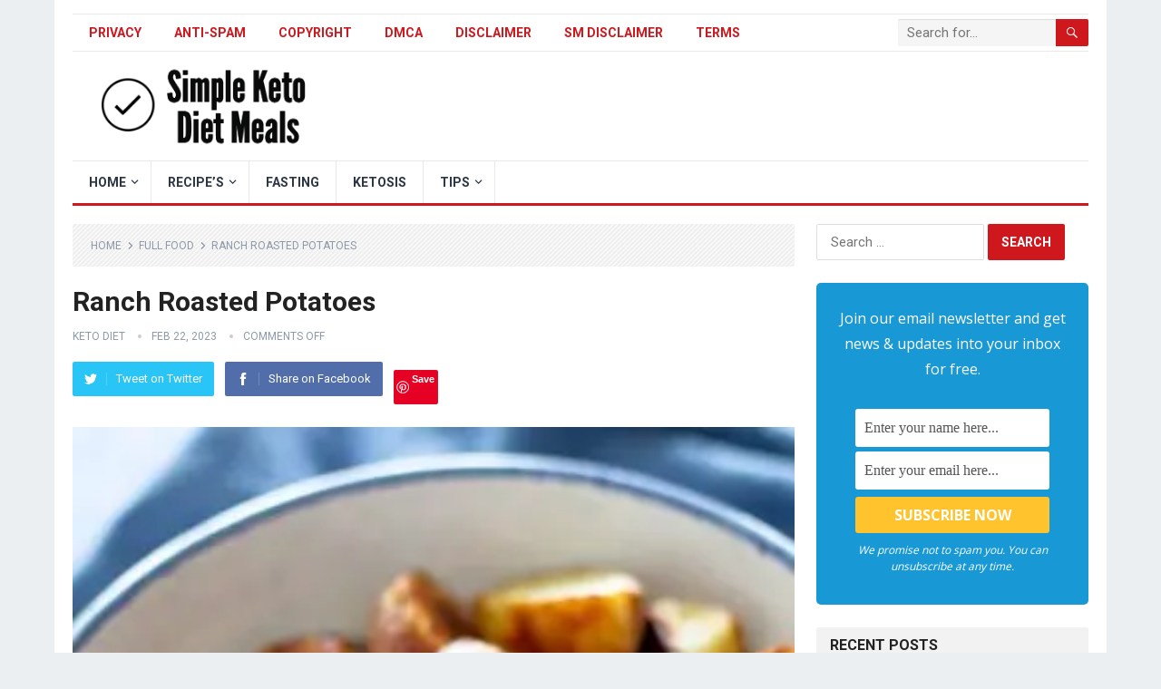

--- FILE ---
content_type: text/html; charset=UTF-8
request_url: https://www.simpleketodietmeals.com/ranch-roasted-potatoes/
body_size: 26767
content:
<!DOCTYPE html>
<html lang="en-US" prefix="og: https://ogp.me/ns#">
<head>
<meta charset="UTF-8">
<meta name="viewport" content="width=device-width, initial-scale=1">
<meta http-equiv="X-UA-Compatible" content="IE=edge">
<meta name="HandheldFriendly" content="true">
<link rel="profile" href="https://gmpg.org/xfn/11">
<style>img:is([sizes="auto" i], [sizes^="auto," i]) { contain-intrinsic-size: 3000px 1500px }</style>
<!-- Search Engine Optimization by Rank Math PRO - https://rankmath.com/ -->
<title>Ranch Roasted Potatoes - Simple Keto Diet Meals</title>
<meta name="description" content="Ranch Roasted Potatoes are the easiest side dish! Just a few ingredients to a crowd pleasing potato dish! ROASTED RED POTATOES They’re roasted with a dry ranch ..."/>
<meta name="robots" content="follow, index, max-snippet:-1, max-video-preview:-1, max-image-preview:large"/>
<link rel="canonical" href="https://www.simpleketodietmeals.com/ranch-roasted-potatoes/" />
<meta property="og:locale" content="en_US" />
<meta property="og:type" content="article" />
<meta property="og:title" content="Ranch Roasted Potatoes - Simple Keto Diet Meals" />
<meta property="og:description" content="Ranch Roasted Potatoes are the easiest side dish! Just a few ingredients to a crowd pleasing potato dish! ROASTED RED POTATOES They’re roasted with a dry ranch ..." />
<meta property="og:url" content="https://www.simpleketodietmeals.com/ranch-roasted-potatoes/" />
<meta property="og:site_name" content="Simple Keto Diet Meals" />
<meta property="article:publisher" content="https://www.facebook.com/ketodietmls/" />
<meta property="article:tag" content="food!" />
<meta property="article:tag" content="Health" />
<meta property="article:tag" content="potatoes" />
<meta property="article:tag" content="ranch" />
<meta property="article:tag" content="roasted" />
<meta property="article:section" content="Full Food" />
<meta property="og:updated_time" content="2023-02-22T14:32:20+00:00" />
<meta property="og:image" content="https://www.simpleketodietmeals.com/wp-content/uploads/2023/02/ranch-roased-potatoes-11.jpg" />
<meta property="og:image:secure_url" content="https://www.simpleketodietmeals.com/wp-content/uploads/2023/02/ranch-roased-potatoes-11.jpg" />
<meta property="og:image:width" content="1200" />
<meta property="og:image:height" content="1500" />
<meta property="og:image:alt" content="ranch roased potatoes - Ranch Roasted Potatoes" />
<meta property="og:image:type" content="image/jpeg" />
<meta property="article:published_time" content="2023-02-22T06:50:41+00:00" />
<meta property="article:modified_time" content="2023-02-22T14:32:20+00:00" />
<meta name="twitter:card" content="summary_large_image" />
<meta name="twitter:title" content="Ranch Roasted Potatoes - Simple Keto Diet Meals" />
<meta name="twitter:description" content="Ranch Roasted Potatoes are the easiest side dish! Just a few ingredients to a crowd pleasing potato dish! ROASTED RED POTATOES They’re roasted with a dry ranch ..." />
<meta name="twitter:image" content="https://www.simpleketodietmeals.com/wp-content/uploads/2023/02/ranch-roased-potatoes-11.jpg" />
<meta name="twitter:label1" content="Written by" />
<meta name="twitter:data1" content="Keto Diet" />
<meta name="twitter:label2" content="Time to read" />
<meta name="twitter:data2" content="Less than a minute" />
<script type="application/ld+json" class="rank-math-schema-pro">{"@context":"https://schema.org","@graph":[{"@type":["Person","Organization"],"@id":"https://www.simpleketodietmeals.com/#person","name":"Keto Diet","sameAs":["https://www.facebook.com/ketodietmls/"]},{"@type":"WebSite","@id":"https://www.simpleketodietmeals.com/#website","url":"https://www.simpleketodietmeals.com","name":"Simple Keto Diet Meals","publisher":{"@id":"https://www.simpleketodietmeals.com/#person"},"inLanguage":"en-US"},{"@type":"ImageObject","@id":"https://www.simpleketodietmeals.com/wp-content/uploads/2023/02/ranch-roased-potatoes-11.jpg","url":"https://www.simpleketodietmeals.com/wp-content/uploads/2023/02/ranch-roased-potatoes-11.jpg","width":"1200","height":"1500","caption":"ranch roased potatoes - Ranch Roasted Potatoes","inLanguage":"en-US"},{"@type":"WebPage","@id":"https://www.simpleketodietmeals.com/ranch-roasted-potatoes/#webpage","url":"https://www.simpleketodietmeals.com/ranch-roasted-potatoes/","name":"Ranch Roasted Potatoes - Simple Keto Diet Meals","datePublished":"2023-02-22T06:50:41+00:00","dateModified":"2023-02-22T14:32:20+00:00","isPartOf":{"@id":"https://www.simpleketodietmeals.com/#website"},"primaryImageOfPage":{"@id":"https://www.simpleketodietmeals.com/wp-content/uploads/2023/02/ranch-roased-potatoes-11.jpg"},"inLanguage":"en-US"},{"@type":"Person","@id":"https://www.simpleketodietmeals.com/author/keto97098y98y87/","name":"Keto Diet","url":"https://www.simpleketodietmeals.com/author/keto97098y98y87/","image":{"@type":"ImageObject","@id":"https://secure.gravatar.com/avatar/5f5a2d36607f33c61ae8895b37c6f97a2611b1d87b900f44aca5aa40956d24c9?s=96&amp;d=mm&amp;r=g","url":"https://secure.gravatar.com/avatar/5f5a2d36607f33c61ae8895b37c6f97a2611b1d87b900f44aca5aa40956d24c9?s=96&amp;d=mm&amp;r=g","caption":"Keto Diet","inLanguage":"en-US"}},{"@type":"Article","headline":"Ranch Roasted Potatoes - Simple Keto Diet Meals","keywords":"ranch roasted potatoes","datePublished":"2023-02-22T06:50:41+00:00","dateModified":"2023-02-22T14:32:20+00:00","author":{"@id":"https://www.simpleketodietmeals.com/author/keto97098y98y87/","name":"Keto Diet"},"publisher":{"@id":"https://www.simpleketodietmeals.com/#person"},"description":"Ranch Roasted Potatoes Ranch Roasted Potatoes are the easiest side dish! Just a few ingredients to a crowd pleasing potato dish! ROASTED RED POTATOES They\u2019re roasted with a dry ranch ...","name":"Ranch Roasted Potatoes - Simple Keto Diet Meals","@id":"https://www.simpleketodietmeals.com/ranch-roasted-potatoes/#richSnippet","isPartOf":{"@id":"https://www.simpleketodietmeals.com/ranch-roasted-potatoes/#webpage"},"image":{"@id":"https://www.simpleketodietmeals.com/wp-content/uploads/2023/02/ranch-roased-potatoes-11.jpg"},"inLanguage":"en-US","mainEntityOfPage":{"@id":"https://www.simpleketodietmeals.com/ranch-roasted-potatoes/#webpage"}},{"@type":"Recipe","name":"Ranch Roasted Potatoes","author":{"@type":"Person","name":"Keto Diet"},"description":"hey\u2019re roasted with a dry ranch seasoning mix. I\u2019m not much of a potato girl and I loved these perfectly seasoned potatoes. Super easy and\u00a0inexpensive!","datePublished":"2023-02-22T06:50:41+00:00","image":["https://www.simpleketodietmeals.com/wp-content/uploads/2023/02/ranch-roased-potatoes-08.jpg","https://www.simpleketodietmeals.com/wp-content/uploads/2023/02/ranch-roased-potatoes-08-500x500.jpg","https://www.simpleketodietmeals.com/wp-content/uploads/2023/02/ranch-roased-potatoes-08-500x375.jpg","https://www.simpleketodietmeals.com/wp-content/uploads/2023/02/ranch-roased-potatoes-08-480x270.jpg"],"recipeYield":["6"],"prepTime":"PT5M","cookTime":"PT25M","totalTime":"PT30M","recipeIngredient":["2 lbs red potatoes (washed and quartered (Yukon golds can be substituted))","2 tablespoons Olive oil","1  1 ounce packet Ranch salad dressing and dry seasoning mix, (3 tablespoons)","salt and pepper to taste"],"recipeInstructions":[{"@type":"HowToStep","text":"Preheat oven to 425 degrees.","name":"Preheat oven to 425 degrees.","url":"https://www.simpleketodietmeals.com/ranch-roasted-potatoes/#wprm-recipe-16410-step-0-0"},{"@type":"HowToStep","text":"In a large bowl add potatoes and toss with olive oil. Then, add in the Ranch dressing mix and salt and pepper to taste. Toss well to coat each potato piece evenly.","name":"In a large bowl add potatoes and toss with olive oil. Then, add in the Ranch dressing mix and salt and pepper to taste. Toss well to coat each potato piece evenly.","url":"https://www.simpleketodietmeals.com/ranch-roasted-potatoes/#wprm-recipe-16410-step-0-1"},{"@type":"HowToStep","text":"Line a baking sheet with parchment paper. Pour potatoes onto the baking sheet and spread out potatoes evenly.","name":"Line a baking sheet with parchment paper. Pour potatoes onto the baking sheet and spread out potatoes evenly.","url":"https://www.simpleketodietmeals.com/ranch-roasted-potatoes/#wprm-recipe-16410-step-0-2"},{"@type":"HowToStep","text":"Bake in oven until potatoes are cooked through, and edges start to turn very dark brown, approximately 20-25 minutes. To check to see if they are done, pierce one of the larger pieces of potato with a fork to see if it is soft.","name":"Bake in oven until potatoes are cooked through, and edges start to turn very dark brown, approximately 20-25 minutes. To check to see if they are done, pierce one of the larger pieces of potato with a fork to see if it is soft.","url":"https://www.simpleketodietmeals.com/ranch-roasted-potatoes/#wprm-recipe-16410-step-0-3"}],"aggregateRating":{"@type":"AggregateRating","ratingValue":"5","ratingCount":"1"},"recipeCategory":["Main Course"],"recipeCuisine":["American"],"keywords":"potatoes, ranch","nutrition":{"@type":"NutritionInformation","calories":"200 kcal","servingSize":"1 serving"},"@id":"https://www.simpleketodietmeals.com/ranch-roasted-potatoes/#recipe","mainEntityOfPage":"https://www.simpleketodietmeals.com/ranch-roasted-potatoes/#webpage","isPartOf":{"@id":"https://www.simpleketodietmeals.com/ranch-roasted-potatoes/#richSnippet"}}]}</script>
<!-- /Rank Math WordPress SEO plugin -->
<link rel='dns-prefetch' href='//code.jquery.com' />
<link rel='dns-prefetch' href='//ajax.googleapis.com' />
<link rel='dns-prefetch' href='//fonts.googleapis.com' />
<link rel="alternate" type="application/rss+xml" title="Simple Keto Diet Meals &raquo; Feed" href="https://www.simpleketodietmeals.com/feed/" />
<link rel="alternate" type="application/rss+xml" title="Simple Keto Diet Meals &raquo; Comments Feed" href="https://www.simpleketodietmeals.com/comments/feed/" />
<script type="text/javascript">
/* <![CDATA[ */
window._wpemojiSettings = {"baseUrl":"https:\/\/s.w.org\/images\/core\/emoji\/16.0.1\/72x72\/","ext":".png","svgUrl":"https:\/\/s.w.org\/images\/core\/emoji\/16.0.1\/svg\/","svgExt":".svg","source":{"concatemoji":"https:\/\/www.simpleketodietmeals.com\/wp-includes\/js\/wp-emoji-release.min.js?ver=6.8.2"}};
/*! This file is auto-generated */
!function(s,n){var o,i,e;function c(e){try{var t={supportTests:e,timestamp:(new Date).valueOf()};sessionStorage.setItem(o,JSON.stringify(t))}catch(e){}}function p(e,t,n){e.clearRect(0,0,e.canvas.width,e.canvas.height),e.fillText(t,0,0);var t=new Uint32Array(e.getImageData(0,0,e.canvas.width,e.canvas.height).data),a=(e.clearRect(0,0,e.canvas.width,e.canvas.height),e.fillText(n,0,0),new Uint32Array(e.getImageData(0,0,e.canvas.width,e.canvas.height).data));return t.every(function(e,t){return e===a[t]})}function u(e,t){e.clearRect(0,0,e.canvas.width,e.canvas.height),e.fillText(t,0,0);for(var n=e.getImageData(16,16,1,1),a=0;a<n.data.length;a++)if(0!==n.data[a])return!1;return!0}function f(e,t,n,a){switch(t){case"flag":return n(e,"\ud83c\udff3\ufe0f\u200d\u26a7\ufe0f","\ud83c\udff3\ufe0f\u200b\u26a7\ufe0f")?!1:!n(e,"\ud83c\udde8\ud83c\uddf6","\ud83c\udde8\u200b\ud83c\uddf6")&&!n(e,"\ud83c\udff4\udb40\udc67\udb40\udc62\udb40\udc65\udb40\udc6e\udb40\udc67\udb40\udc7f","\ud83c\udff4\u200b\udb40\udc67\u200b\udb40\udc62\u200b\udb40\udc65\u200b\udb40\udc6e\u200b\udb40\udc67\u200b\udb40\udc7f");case"emoji":return!a(e,"\ud83e\udedf")}return!1}function g(e,t,n,a){var r="undefined"!=typeof WorkerGlobalScope&&self instanceof WorkerGlobalScope?new OffscreenCanvas(300,150):s.createElement("canvas"),o=r.getContext("2d",{willReadFrequently:!0}),i=(o.textBaseline="top",o.font="600 32px Arial",{});return e.forEach(function(e){i[e]=t(o,e,n,a)}),i}function t(e){var t=s.createElement("script");t.src=e,t.defer=!0,s.head.appendChild(t)}"undefined"!=typeof Promise&&(o="wpEmojiSettingsSupports",i=["flag","emoji"],n.supports={everything:!0,everythingExceptFlag:!0},e=new Promise(function(e){s.addEventListener("DOMContentLoaded",e,{once:!0})}),new Promise(function(t){var n=function(){try{var e=JSON.parse(sessionStorage.getItem(o));if("object"==typeof e&&"number"==typeof e.timestamp&&(new Date).valueOf()<e.timestamp+604800&&"object"==typeof e.supportTests)return e.supportTests}catch(e){}return null}();if(!n){if("undefined"!=typeof Worker&&"undefined"!=typeof OffscreenCanvas&&"undefined"!=typeof URL&&URL.createObjectURL&&"undefined"!=typeof Blob)try{var e="postMessage("+g.toString()+"("+[JSON.stringify(i),f.toString(),p.toString(),u.toString()].join(",")+"));",a=new Blob([e],{type:"text/javascript"}),r=new Worker(URL.createObjectURL(a),{name:"wpTestEmojiSupports"});return void(r.onmessage=function(e){c(n=e.data),r.terminate(),t(n)})}catch(e){}c(n=g(i,f,p,u))}t(n)}).then(function(e){for(var t in e)n.supports[t]=e[t],n.supports.everything=n.supports.everything&&n.supports[t],"flag"!==t&&(n.supports.everythingExceptFlag=n.supports.everythingExceptFlag&&n.supports[t]);n.supports.everythingExceptFlag=n.supports.everythingExceptFlag&&!n.supports.flag,n.DOMReady=!1,n.readyCallback=function(){n.DOMReady=!0}}).then(function(){return e}).then(function(){var e;n.supports.everything||(n.readyCallback(),(e=n.source||{}).concatemoji?t(e.concatemoji):e.wpemoji&&e.twemoji&&(t(e.twemoji),t(e.wpemoji)))}))}((window,document),window._wpemojiSettings);
/* ]]> */
</script>
<link rel='stylesheet' id='wprm-public-css' href='//www.simpleketodietmeals.com/wp-content/cache/wpfc-minified/q5k2270d/fjvms.css' type='text/css' media='all' />
<style id='wp-emoji-styles-inline-css' type='text/css'>
img.wp-smiley, img.emoji {
display: inline !important;
border: none !important;
box-shadow: none !important;
height: 1em !important;
width: 1em !important;
margin: 0 0.07em !important;
vertical-align: -0.1em !important;
background: none !important;
padding: 0 !important;
}
</style>
<link rel='stylesheet' id='wp-block-library-css' href='//www.simpleketodietmeals.com/wp-content/cache/wpfc-minified/g5skrh9z/fjvms.css' type='text/css' media='all' />
<style id='wp-block-library-theme-inline-css' type='text/css'>
.wp-block-audio :where(figcaption){color:#555;font-size:13px;text-align:center}.is-dark-theme .wp-block-audio :where(figcaption){color:#ffffffa6}.wp-block-audio{margin:0 0 1em}.wp-block-code{border:1px solid #ccc;border-radius:4px;font-family:Menlo,Consolas,monaco,monospace;padding:.8em 1em}.wp-block-embed :where(figcaption){color:#555;font-size:13px;text-align:center}.is-dark-theme .wp-block-embed :where(figcaption){color:#ffffffa6}.wp-block-embed{margin:0 0 1em}.blocks-gallery-caption{color:#555;font-size:13px;text-align:center}.is-dark-theme .blocks-gallery-caption{color:#ffffffa6}:root :where(.wp-block-image figcaption){color:#555;font-size:13px;text-align:center}.is-dark-theme :root :where(.wp-block-image figcaption){color:#ffffffa6}.wp-block-image{margin:0 0 1em}.wp-block-pullquote{border-bottom:4px solid;border-top:4px solid;color:currentColor;margin-bottom:1.75em}.wp-block-pullquote cite,.wp-block-pullquote footer,.wp-block-pullquote__citation{color:currentColor;font-size:.8125em;font-style:normal;text-transform:uppercase}.wp-block-quote{border-left:.25em solid;margin:0 0 1.75em;padding-left:1em}.wp-block-quote cite,.wp-block-quote footer{color:currentColor;font-size:.8125em;font-style:normal;position:relative}.wp-block-quote:where(.has-text-align-right){border-left:none;border-right:.25em solid;padding-left:0;padding-right:1em}.wp-block-quote:where(.has-text-align-center){border:none;padding-left:0}.wp-block-quote.is-large,.wp-block-quote.is-style-large,.wp-block-quote:where(.is-style-plain){border:none}.wp-block-search .wp-block-search__label{font-weight:700}.wp-block-search__button{border:1px solid #ccc;padding:.375em .625em}:where(.wp-block-group.has-background){padding:1.25em 2.375em}.wp-block-separator.has-css-opacity{opacity:.4}.wp-block-separator{border:none;border-bottom:2px solid;margin-left:auto;margin-right:auto}.wp-block-separator.has-alpha-channel-opacity{opacity:1}.wp-block-separator:not(.is-style-wide):not(.is-style-dots){width:100px}.wp-block-separator.has-background:not(.is-style-dots){border-bottom:none;height:1px}.wp-block-separator.has-background:not(.is-style-wide):not(.is-style-dots){height:2px}.wp-block-table{margin:0 0 1em}.wp-block-table td,.wp-block-table th{word-break:normal}.wp-block-table :where(figcaption){color:#555;font-size:13px;text-align:center}.is-dark-theme .wp-block-table :where(figcaption){color:#ffffffa6}.wp-block-video :where(figcaption){color:#555;font-size:13px;text-align:center}.is-dark-theme .wp-block-video :where(figcaption){color:#ffffffa6}.wp-block-video{margin:0 0 1em}:root :where(.wp-block-template-part.has-background){margin-bottom:0;margin-top:0;padding:1.25em 2.375em}
</style>
<style id='classic-theme-styles-inline-css' type='text/css'>
/*! This file is auto-generated */
.wp-block-button__link{color:#fff;background-color:#32373c;border-radius:9999px;box-shadow:none;text-decoration:none;padding:calc(.667em + 2px) calc(1.333em + 2px);font-size:1.125em}.wp-block-file__button{background:#32373c;color:#fff;text-decoration:none}
</style>
<style id='global-styles-inline-css' type='text/css'>
:root{--wp--preset--aspect-ratio--square: 1;--wp--preset--aspect-ratio--4-3: 4/3;--wp--preset--aspect-ratio--3-4: 3/4;--wp--preset--aspect-ratio--3-2: 3/2;--wp--preset--aspect-ratio--2-3: 2/3;--wp--preset--aspect-ratio--16-9: 16/9;--wp--preset--aspect-ratio--9-16: 9/16;--wp--preset--color--black: #000000;--wp--preset--color--cyan-bluish-gray: #abb8c3;--wp--preset--color--white: #ffffff;--wp--preset--color--pale-pink: #f78da7;--wp--preset--color--vivid-red: #cf2e2e;--wp--preset--color--luminous-vivid-orange: #ff6900;--wp--preset--color--luminous-vivid-amber: #fcb900;--wp--preset--color--light-green-cyan: #7bdcb5;--wp--preset--color--vivid-green-cyan: #00d084;--wp--preset--color--pale-cyan-blue: #8ed1fc;--wp--preset--color--vivid-cyan-blue: #0693e3;--wp--preset--color--vivid-purple: #9b51e0;--wp--preset--gradient--vivid-cyan-blue-to-vivid-purple: linear-gradient(135deg,rgba(6,147,227,1) 0%,rgb(155,81,224) 100%);--wp--preset--gradient--light-green-cyan-to-vivid-green-cyan: linear-gradient(135deg,rgb(122,220,180) 0%,rgb(0,208,130) 100%);--wp--preset--gradient--luminous-vivid-amber-to-luminous-vivid-orange: linear-gradient(135deg,rgba(252,185,0,1) 0%,rgba(255,105,0,1) 100%);--wp--preset--gradient--luminous-vivid-orange-to-vivid-red: linear-gradient(135deg,rgba(255,105,0,1) 0%,rgb(207,46,46) 100%);--wp--preset--gradient--very-light-gray-to-cyan-bluish-gray: linear-gradient(135deg,rgb(238,238,238) 0%,rgb(169,184,195) 100%);--wp--preset--gradient--cool-to-warm-spectrum: linear-gradient(135deg,rgb(74,234,220) 0%,rgb(151,120,209) 20%,rgb(207,42,186) 40%,rgb(238,44,130) 60%,rgb(251,105,98) 80%,rgb(254,248,76) 100%);--wp--preset--gradient--blush-light-purple: linear-gradient(135deg,rgb(255,206,236) 0%,rgb(152,150,240) 100%);--wp--preset--gradient--blush-bordeaux: linear-gradient(135deg,rgb(254,205,165) 0%,rgb(254,45,45) 50%,rgb(107,0,62) 100%);--wp--preset--gradient--luminous-dusk: linear-gradient(135deg,rgb(255,203,112) 0%,rgb(199,81,192) 50%,rgb(65,88,208) 100%);--wp--preset--gradient--pale-ocean: linear-gradient(135deg,rgb(255,245,203) 0%,rgb(182,227,212) 50%,rgb(51,167,181) 100%);--wp--preset--gradient--electric-grass: linear-gradient(135deg,rgb(202,248,128) 0%,rgb(113,206,126) 100%);--wp--preset--gradient--midnight: linear-gradient(135deg,rgb(2,3,129) 0%,rgb(40,116,252) 100%);--wp--preset--font-size--small: 13px;--wp--preset--font-size--medium: 20px;--wp--preset--font-size--large: 36px;--wp--preset--font-size--x-large: 42px;--wp--preset--spacing--20: 0.44rem;--wp--preset--spacing--30: 0.67rem;--wp--preset--spacing--40: 1rem;--wp--preset--spacing--50: 1.5rem;--wp--preset--spacing--60: 2.25rem;--wp--preset--spacing--70: 3.38rem;--wp--preset--spacing--80: 5.06rem;--wp--preset--shadow--natural: 6px 6px 9px rgba(0, 0, 0, 0.2);--wp--preset--shadow--deep: 12px 12px 50px rgba(0, 0, 0, 0.4);--wp--preset--shadow--sharp: 6px 6px 0px rgba(0, 0, 0, 0.2);--wp--preset--shadow--outlined: 6px 6px 0px -3px rgba(255, 255, 255, 1), 6px 6px rgba(0, 0, 0, 1);--wp--preset--shadow--crisp: 6px 6px 0px rgba(0, 0, 0, 1);}:where(.is-layout-flex){gap: 0.5em;}:where(.is-layout-grid){gap: 0.5em;}body .is-layout-flex{display: flex;}.is-layout-flex{flex-wrap: wrap;align-items: center;}.is-layout-flex > :is(*, div){margin: 0;}body .is-layout-grid{display: grid;}.is-layout-grid > :is(*, div){margin: 0;}:where(.wp-block-columns.is-layout-flex){gap: 2em;}:where(.wp-block-columns.is-layout-grid){gap: 2em;}:where(.wp-block-post-template.is-layout-flex){gap: 1.25em;}:where(.wp-block-post-template.is-layout-grid){gap: 1.25em;}.has-black-color{color: var(--wp--preset--color--black) !important;}.has-cyan-bluish-gray-color{color: var(--wp--preset--color--cyan-bluish-gray) !important;}.has-white-color{color: var(--wp--preset--color--white) !important;}.has-pale-pink-color{color: var(--wp--preset--color--pale-pink) !important;}.has-vivid-red-color{color: var(--wp--preset--color--vivid-red) !important;}.has-luminous-vivid-orange-color{color: var(--wp--preset--color--luminous-vivid-orange) !important;}.has-luminous-vivid-amber-color{color: var(--wp--preset--color--luminous-vivid-amber) !important;}.has-light-green-cyan-color{color: var(--wp--preset--color--light-green-cyan) !important;}.has-vivid-green-cyan-color{color: var(--wp--preset--color--vivid-green-cyan) !important;}.has-pale-cyan-blue-color{color: var(--wp--preset--color--pale-cyan-blue) !important;}.has-vivid-cyan-blue-color{color: var(--wp--preset--color--vivid-cyan-blue) !important;}.has-vivid-purple-color{color: var(--wp--preset--color--vivid-purple) !important;}.has-black-background-color{background-color: var(--wp--preset--color--black) !important;}.has-cyan-bluish-gray-background-color{background-color: var(--wp--preset--color--cyan-bluish-gray) !important;}.has-white-background-color{background-color: var(--wp--preset--color--white) !important;}.has-pale-pink-background-color{background-color: var(--wp--preset--color--pale-pink) !important;}.has-vivid-red-background-color{background-color: var(--wp--preset--color--vivid-red) !important;}.has-luminous-vivid-orange-background-color{background-color: var(--wp--preset--color--luminous-vivid-orange) !important;}.has-luminous-vivid-amber-background-color{background-color: var(--wp--preset--color--luminous-vivid-amber) !important;}.has-light-green-cyan-background-color{background-color: var(--wp--preset--color--light-green-cyan) !important;}.has-vivid-green-cyan-background-color{background-color: var(--wp--preset--color--vivid-green-cyan) !important;}.has-pale-cyan-blue-background-color{background-color: var(--wp--preset--color--pale-cyan-blue) !important;}.has-vivid-cyan-blue-background-color{background-color: var(--wp--preset--color--vivid-cyan-blue) !important;}.has-vivid-purple-background-color{background-color: var(--wp--preset--color--vivid-purple) !important;}.has-black-border-color{border-color: var(--wp--preset--color--black) !important;}.has-cyan-bluish-gray-border-color{border-color: var(--wp--preset--color--cyan-bluish-gray) !important;}.has-white-border-color{border-color: var(--wp--preset--color--white) !important;}.has-pale-pink-border-color{border-color: var(--wp--preset--color--pale-pink) !important;}.has-vivid-red-border-color{border-color: var(--wp--preset--color--vivid-red) !important;}.has-luminous-vivid-orange-border-color{border-color: var(--wp--preset--color--luminous-vivid-orange) !important;}.has-luminous-vivid-amber-border-color{border-color: var(--wp--preset--color--luminous-vivid-amber) !important;}.has-light-green-cyan-border-color{border-color: var(--wp--preset--color--light-green-cyan) !important;}.has-vivid-green-cyan-border-color{border-color: var(--wp--preset--color--vivid-green-cyan) !important;}.has-pale-cyan-blue-border-color{border-color: var(--wp--preset--color--pale-cyan-blue) !important;}.has-vivid-cyan-blue-border-color{border-color: var(--wp--preset--color--vivid-cyan-blue) !important;}.has-vivid-purple-border-color{border-color: var(--wp--preset--color--vivid-purple) !important;}.has-vivid-cyan-blue-to-vivid-purple-gradient-background{background: var(--wp--preset--gradient--vivid-cyan-blue-to-vivid-purple) !important;}.has-light-green-cyan-to-vivid-green-cyan-gradient-background{background: var(--wp--preset--gradient--light-green-cyan-to-vivid-green-cyan) !important;}.has-luminous-vivid-amber-to-luminous-vivid-orange-gradient-background{background: var(--wp--preset--gradient--luminous-vivid-amber-to-luminous-vivid-orange) !important;}.has-luminous-vivid-orange-to-vivid-red-gradient-background{background: var(--wp--preset--gradient--luminous-vivid-orange-to-vivid-red) !important;}.has-very-light-gray-to-cyan-bluish-gray-gradient-background{background: var(--wp--preset--gradient--very-light-gray-to-cyan-bluish-gray) !important;}.has-cool-to-warm-spectrum-gradient-background{background: var(--wp--preset--gradient--cool-to-warm-spectrum) !important;}.has-blush-light-purple-gradient-background{background: var(--wp--preset--gradient--blush-light-purple) !important;}.has-blush-bordeaux-gradient-background{background: var(--wp--preset--gradient--blush-bordeaux) !important;}.has-luminous-dusk-gradient-background{background: var(--wp--preset--gradient--luminous-dusk) !important;}.has-pale-ocean-gradient-background{background: var(--wp--preset--gradient--pale-ocean) !important;}.has-electric-grass-gradient-background{background: var(--wp--preset--gradient--electric-grass) !important;}.has-midnight-gradient-background{background: var(--wp--preset--gradient--midnight) !important;}.has-small-font-size{font-size: var(--wp--preset--font-size--small) !important;}.has-medium-font-size{font-size: var(--wp--preset--font-size--medium) !important;}.has-large-font-size{font-size: var(--wp--preset--font-size--large) !important;}.has-x-large-font-size{font-size: var(--wp--preset--font-size--x-large) !important;}
:where(.wp-block-post-template.is-layout-flex){gap: 1.25em;}:where(.wp-block-post-template.is-layout-grid){gap: 1.25em;}
:where(.wp-block-columns.is-layout-flex){gap: 2em;}:where(.wp-block-columns.is-layout-grid){gap: 2em;}
:root :where(.wp-block-pullquote){font-size: 1.5em;line-height: 1.6;}
</style>
<style id='dfbd5d16d0c9882bfee2552e8363c310-front-css-inline-css' type='text/css'>
.autox-thickbox.button{margin: 0 5px;}.automaticx-video-container{position:relative;padding-bottom:56.25%;height:0;overflow:hidden}.automaticx-video-container embed,.automaticx-video-container amp-youtube,.automaticx-video-container iframe,.automaticx-video-container object{position:absolute;top:0;left:0;width:100%;height:100%}.automaticx-dual-ring{width:10px;aspect-ratio:1;border-radius:50%;border:6px solid;border-color:#000 #0000;animation:1s infinite automaticxs1}@keyframes automaticxs1{to{transform:rotate(.5turn)}}#openai-chat-response{padding-top:5px}.openchat-dots-bars-2{width:28px;height:28px;--c:linear-gradient(currentColor 0 0);--r1:radial-gradient(farthest-side at bottom,currentColor 93%,#0000);--r2:radial-gradient(farthest-side at top   ,currentColor 93%,#0000);background:var(--c),var(--r1),var(--r2),var(--c),var(--r1),var(--r2),var(--c),var(--r1),var(--r2);background-repeat:no-repeat;animation:1s infinite alternate automaticxdb2}@keyframes automaticxdb2{0%,25%{background-size:8px 0,8px 4px,8px 4px,8px 0,8px 4px,8px 4px,8px 0,8px 4px,8px 4px;background-position:0 50%,0 calc(50% - 2px),0 calc(50% + 2px),50% 50%,50% calc(50% - 2px),50% calc(50% + 2px),100% 50%,100% calc(50% - 2px),100% calc(50% + 2px)}50%{background-size:8px 100%,8px 4px,8px 4px,8px 0,8px 4px,8px 4px,8px 0,8px 4px,8px 4px;background-position:0 50%,0 calc(0% - 2px),0 calc(100% + 2px),50% 50%,50% calc(50% - 2px),50% calc(50% + 2px),100% 50%,100% calc(50% - 2px),100% calc(50% + 2px)}75%{background-size:8px 100%,8px 4px,8px 4px,8px 100%,8px 4px,8px 4px,8px 0,8px 4px,8px 4px;background-position:0 50%,0 calc(0% - 2px),0 calc(100% + 2px),50% 50%,50% calc(0% - 2px),50% calc(100% + 2px),100% 50%,100% calc(50% - 2px),100% calc(50% + 2px)}100%,95%{background-size:8px 100%,8px 4px,8px 4px,8px 100%,8px 4px,8px 4px,8px 100%,8px 4px,8px 4px;background-position:0 50%,0 calc(0% - 2px),0 calc(100% + 2px),50% 50%,50% calc(0% - 2px),50% calc(100% + 2px),100% 50%,100% calc(0% - 2px),100% calc(100% + 2px)}}
</style>
<link rel='stylesheet' id='contact-form-7-css' href='//www.simpleketodietmeals.com/wp-content/cache/wpfc-minified/frpwejzb/fjvms.css' type='text/css' media='all' />
<link rel='stylesheet' id='demo_fonts-css' href='//fonts.googleapis.com/css?family=Roboto%3Aregular%2Citalic%2C700%26subset%3Dlatin%2C' type='text/css' media='screen' />
<link rel='stylesheet' id='kiwi_pro-style-css' href='//www.simpleketodietmeals.com/wp-content/cache/wpfc-minified/1chpbh2r/fjvms.css' type='text/css' media='all' />
<link rel='stylesheet' id='genericons-style-css' href='//www.simpleketodietmeals.com/wp-content/cache/wpfc-minified/96i4of2j/fjvms.css' type='text/css' media='all' />
<link rel='stylesheet' id='responsive-style-css' href='//www.simpleketodietmeals.com/wp-content/cache/wpfc-minified/g1matylf/fjvms.css' type='text/css' media='all' />
<script type="text/javascript" src="https://code.jquery.com/jquery-1.8.3.min.js" id="jquery-js"></script>
<link rel="https://api.w.org/" href="https://www.simpleketodietmeals.com/wp-json/" /><link rel="alternate" title="JSON" type="application/json" href="https://www.simpleketodietmeals.com/wp-json/wp/v2/posts/16369" /><link rel="EditURI" type="application/rsd+xml" title="RSD" href="https://www.simpleketodietmeals.com/xmlrpc.php?rsd" />
<meta name="generator" content="WordPress 6.8.2" />
<link rel='shortlink' href='https://www.simpleketodietmeals.com/?p=16369' />
<link rel="alternate" title="oEmbed (JSON)" type="application/json+oembed" href="https://www.simpleketodietmeals.com/wp-json/oembed/1.0/embed?url=https%3A%2F%2Fwww.simpleketodietmeals.com%2Franch-roasted-potatoes%2F" />
<link rel="alternate" title="oEmbed (XML)" type="text/xml+oembed" href="https://www.simpleketodietmeals.com/wp-json/oembed/1.0/embed?url=https%3A%2F%2Fwww.simpleketodietmeals.com%2Franch-roasted-potatoes%2F&#038;format=xml" />
<meta name='impact-site-verification' value='745ac845-66f6-46a3-a52b-5527472c6b7d'><script>document.createElement( "picture" );if(!window.HTMLPictureElement && document.addEventListener) {window.addEventListener("DOMContentLoaded", function() {var s = document.createElement("script");s.src = "https://www.simpleketodietmeals.com/wp-content/plugins/webp-express/js/picturefill.min.js";document.body.appendChild(s);});}</script><style type="text/css"> .tippy-box[data-theme~="wprm"] { background-color: #333333; color: #FFFFFF; } .tippy-box[data-theme~="wprm"][data-placement^="top"] > .tippy-arrow::before { border-top-color: #333333; } .tippy-box[data-theme~="wprm"][data-placement^="bottom"] > .tippy-arrow::before { border-bottom-color: #333333; } .tippy-box[data-theme~="wprm"][data-placement^="left"] > .tippy-arrow::before { border-left-color: #333333; } .tippy-box[data-theme~="wprm"][data-placement^="right"] > .tippy-arrow::before { border-right-color: #333333; } .tippy-box[data-theme~="wprm"] a { color: #FFFFFF; } .wprm-comment-rating svg { width: 18px !important; height: 18px !important; } img.wprm-comment-rating { width: 90px !important; height: 18px !important; } body { --comment-rating-star-color: #f8e71c; } body { --wprm-popup-font-size: 16px; } body { --wprm-popup-background: #ffffff; } body { --wprm-popup-title: #000000; } body { --wprm-popup-content: #444444; } body { --wprm-popup-button-background: #444444; } body { --wprm-popup-button-text: #ffffff; }</style><style type="text/css">.wprm-glossary-term {color: #5A822B;text-decoration: underline;cursor: help;}</style><style type="text/css">.wprm-recipe-template-snippet-basic-buttons {
font-family: inherit; /* wprm_font_family type=font */
font-size: 0.9em; /* wprm_font_size type=font_size */
text-align: center; /* wprm_text_align type=align */
margin-top: 0px; /* wprm_margin_top type=size */
margin-bottom: 10px; /* wprm_margin_bottom type=size */
}
.wprm-recipe-template-snippet-basic-buttons a  {
margin: 5px; /* wprm_margin_button type=size */
margin: 5px; /* wprm_margin_button type=size */
}
.wprm-recipe-template-snippet-basic-buttons a:first-child {
margin-left: 0;
}
.wprm-recipe-template-snippet-basic-buttons a:last-child {
margin-right: 0;
}.wprm-recipe-template-chic {
margin: 20px auto;
background-color: #fafafa; /* wprm_background type=color */
font-family: -apple-system, BlinkMacSystemFont, "Segoe UI", Roboto, Oxygen-Sans, Ubuntu, Cantarell, "Helvetica Neue", sans-serif; /* wprm_main_font_family type=font */
font-size: 0.9em; /* wprm_main_font_size type=font_size */
line-height: 1.5em; /* wprm_main_line_height type=font_size */
color: #333333; /* wprm_main_text type=color */
max-width: 650px; /* wprm_max_width type=size */
}
.wprm-recipe-template-chic a {
color: #3498db; /* wprm_link type=color */
}
.wprm-recipe-template-chic p, .wprm-recipe-template-chic li {
font-family: -apple-system, BlinkMacSystemFont, "Segoe UI", Roboto, Oxygen-Sans, Ubuntu, Cantarell, "Helvetica Neue", sans-serif; /* wprm_main_font_family type=font */
font-size: 1em !important;
line-height: 1.5em !important; /* wprm_main_line_height type=font_size */
}
.wprm-recipe-template-chic li {
margin: 0 0 0 32px !important;
padding: 0 !important;
}
.rtl .wprm-recipe-template-chic li {
margin: 0 32px 0 0 !important;
}
.wprm-recipe-template-chic ol, .wprm-recipe-template-chic ul {
margin: 0 !important;
padding: 0 !important;
}
.wprm-recipe-template-chic br {
display: none;
}
.wprm-recipe-template-chic .wprm-recipe-name,
.wprm-recipe-template-chic .wprm-recipe-header {
font-family: -apple-system, BlinkMacSystemFont, "Segoe UI", Roboto, Oxygen-Sans, Ubuntu, Cantarell, "Helvetica Neue", sans-serif; /* wprm_header_font_family type=font */
color: #000000; /* wprm_header_text type=color */
line-height: 1.3em; /* wprm_header_line_height type=font_size */
}
.wprm-recipe-template-chic .wprm-recipe-header * {
font-family: -apple-system, BlinkMacSystemFont, "Segoe UI", Roboto, Oxygen-Sans, Ubuntu, Cantarell, "Helvetica Neue", sans-serif; /* wprm_main_font_family type=font */
}
.wprm-recipe-template-chic h1,
.wprm-recipe-template-chic h2,
.wprm-recipe-template-chic h3,
.wprm-recipe-template-chic h4,
.wprm-recipe-template-chic h5,
.wprm-recipe-template-chic h6 {
font-family: -apple-system, BlinkMacSystemFont, "Segoe UI", Roboto, Oxygen-Sans, Ubuntu, Cantarell, "Helvetica Neue", sans-serif; /* wprm_header_font_family type=font */
color: #212121; /* wprm_header_text type=color */
line-height: 1.3em; /* wprm_header_line_height type=font_size */
margin: 0 !important;
padding: 0 !important;
}
.wprm-recipe-template-chic .wprm-recipe-header {
margin-top: 1.2em !important;
}
.wprm-recipe-template-chic h1 {
font-size: 2em; /* wprm_h1_size type=font_size */
}
.wprm-recipe-template-chic h2 {
font-size: 1.8em; /* wprm_h2_size type=font_size */
}
.wprm-recipe-template-chic h3 {
font-size: 1.2em; /* wprm_h3_size type=font_size */
}
.wprm-recipe-template-chic h4 {
font-size: 1em; /* wprm_h4_size type=font_size */
}
.wprm-recipe-template-chic h5 {
font-size: 1em; /* wprm_h5_size type=font_size */
}
.wprm-recipe-template-chic h6 {
font-size: 1em; /* wprm_h6_size type=font_size */
}.wprm-recipe-template-chic {
font-size: 1em; /* wprm_main_font_size type=font_size */
border-style: solid; /* wprm_border_style type=border */
border-width: 1px; /* wprm_border_width type=size */
border-color: #E0E0E0; /* wprm_border type=color */
padding: 10px;
background-color: #ffffff; /* wprm_background type=color */
max-width: 950px; /* wprm_max_width type=size */
}
.wprm-recipe-template-chic a {
color: #5A822B; /* wprm_link type=color */
}
.wprm-recipe-template-chic .wprm-recipe-name {
line-height: 1.3em;
font-weight: bold;
}
.wprm-recipe-template-chic .wprm-template-chic-buttons {
clear: both;
font-size: 0.9em;
text-align: center;
}
.wprm-recipe-template-chic .wprm-template-chic-buttons .wprm-recipe-icon {
margin-right: 5px;
}
.wprm-recipe-template-chic .wprm-recipe-header {
margin-bottom: 0.5em !important;
}
.wprm-recipe-template-chic .wprm-nutrition-label-container {
font-size: 0.9em;
}
.wprm-recipe-template-chic .wprm-call-to-action {
border-radius: 3px;
}.wprm-recipe-template-compact-howto {
margin: 20px auto;
background-color: #fafafa; /* wprm_background type=color */
font-family: -apple-system, BlinkMacSystemFont, "Segoe UI", Roboto, Oxygen-Sans, Ubuntu, Cantarell, "Helvetica Neue", sans-serif; /* wprm_main_font_family type=font */
font-size: 0.9em; /* wprm_main_font_size type=font_size */
line-height: 1.5em; /* wprm_main_line_height type=font_size */
color: #333333; /* wprm_main_text type=color */
max-width: 650px; /* wprm_max_width type=size */
}
.wprm-recipe-template-compact-howto a {
color: #3498db; /* wprm_link type=color */
}
.wprm-recipe-template-compact-howto p, .wprm-recipe-template-compact-howto li {
font-family: -apple-system, BlinkMacSystemFont, "Segoe UI", Roboto, Oxygen-Sans, Ubuntu, Cantarell, "Helvetica Neue", sans-serif; /* wprm_main_font_family type=font */
font-size: 1em !important;
line-height: 1.5em !important; /* wprm_main_line_height type=font_size */
}
.wprm-recipe-template-compact-howto li {
margin: 0 0 0 32px !important;
padding: 0 !important;
}
.rtl .wprm-recipe-template-compact-howto li {
margin: 0 32px 0 0 !important;
}
.wprm-recipe-template-compact-howto ol, .wprm-recipe-template-compact-howto ul {
margin: 0 !important;
padding: 0 !important;
}
.wprm-recipe-template-compact-howto br {
display: none;
}
.wprm-recipe-template-compact-howto .wprm-recipe-name,
.wprm-recipe-template-compact-howto .wprm-recipe-header {
font-family: -apple-system, BlinkMacSystemFont, "Segoe UI", Roboto, Oxygen-Sans, Ubuntu, Cantarell, "Helvetica Neue", sans-serif; /* wprm_header_font_family type=font */
color: #000000; /* wprm_header_text type=color */
line-height: 1.3em; /* wprm_header_line_height type=font_size */
}
.wprm-recipe-template-compact-howto .wprm-recipe-header * {
font-family: -apple-system, BlinkMacSystemFont, "Segoe UI", Roboto, Oxygen-Sans, Ubuntu, Cantarell, "Helvetica Neue", sans-serif; /* wprm_main_font_family type=font */
}
.wprm-recipe-template-compact-howto h1,
.wprm-recipe-template-compact-howto h2,
.wprm-recipe-template-compact-howto h3,
.wprm-recipe-template-compact-howto h4,
.wprm-recipe-template-compact-howto h5,
.wprm-recipe-template-compact-howto h6 {
font-family: -apple-system, BlinkMacSystemFont, "Segoe UI", Roboto, Oxygen-Sans, Ubuntu, Cantarell, "Helvetica Neue", sans-serif; /* wprm_header_font_family type=font */
color: #212121; /* wprm_header_text type=color */
line-height: 1.3em; /* wprm_header_line_height type=font_size */
margin: 0 !important;
padding: 0 !important;
}
.wprm-recipe-template-compact-howto .wprm-recipe-header {
margin-top: 1.2em !important;
}
.wprm-recipe-template-compact-howto h1 {
font-size: 2em; /* wprm_h1_size type=font_size */
}
.wprm-recipe-template-compact-howto h2 {
font-size: 1.8em; /* wprm_h2_size type=font_size */
}
.wprm-recipe-template-compact-howto h3 {
font-size: 1.2em; /* wprm_h3_size type=font_size */
}
.wprm-recipe-template-compact-howto h4 {
font-size: 1em; /* wprm_h4_size type=font_size */
}
.wprm-recipe-template-compact-howto h5 {
font-size: 1em; /* wprm_h5_size type=font_size */
}
.wprm-recipe-template-compact-howto h6 {
font-size: 1em; /* wprm_h6_size type=font_size */
}.wprm-recipe-template-compact-howto {
border-style: solid; /* wprm_border_style type=border */
border-width: 1px; /* wprm_border_width type=size */
border-color: #777777; /* wprm_border type=color */
border-radius: 0px; /* wprm_border_radius type=size */
padding: 10px;
}</style><meta name="generator" content="Elementor 3.34.1; features: additional_custom_breakpoints; settings: css_print_method-external, google_font-enabled, font_display-swap">
<style>
.e-con.e-parent:nth-of-type(n+4):not(.e-lazyloaded):not(.e-no-lazyload),
.e-con.e-parent:nth-of-type(n+4):not(.e-lazyloaded):not(.e-no-lazyload) * {
background-image: none !important;
}
@media screen and (max-height: 1024px) {
.e-con.e-parent:nth-of-type(n+3):not(.e-lazyloaded):not(.e-no-lazyload),
.e-con.e-parent:nth-of-type(n+3):not(.e-lazyloaded):not(.e-no-lazyload) * {
background-image: none !important;
}
}
@media screen and (max-height: 640px) {
.e-con.e-parent:nth-of-type(n+2):not(.e-lazyloaded):not(.e-no-lazyload),
.e-con.e-parent:nth-of-type(n+2):not(.e-lazyloaded):not(.e-no-lazyload) * {
background-image: none !important;
}
}
</style>
<script type="text/javascript" id="google_gtagjs" src="https://www.googletagmanager.com/gtag/js?id=G-F922LKNX70" async="async"></script>
<script type="text/javascript" id="google_gtagjs-inline">
/* <![CDATA[ */
window.dataLayer = window.dataLayer || [];function gtag(){dataLayer.push(arguments);}gtag('js', new Date());gtag('config', 'G-F922LKNX70', {} );
/* ]]> */
</script>
<link rel="icon" href="https://www.simpleketodietmeals.com/wp-content/uploads/2020/11/cropped-download-32x32.png" sizes="32x32" />
<link rel="icon" href="https://www.simpleketodietmeals.com/wp-content/uploads/2020/11/cropped-download-192x192.png" sizes="192x192" />
<link rel="apple-touch-icon" href="https://www.simpleketodietmeals.com/wp-content/uploads/2020/11/cropped-download-180x180.png" />
<meta name="msapplication-TileImage" content="https://www.simpleketodietmeals.com/wp-content/uploads/2020/11/cropped-download-270x270.png" />
<style type="text/css" id="wp-custom-css">
html, body {
max-width: 100%;
overflow-x: hidden;
}
.entry-content p iframe {
width: 797px;
height: 448px;
}
#recent-content .entry-meta{
display: none;
}
#recent-content .entry-summary {
display: none;
}
#recent-content .read-more {
display: none;
}
div#amzn-native-ad-0 .amzn-native-search-bar .amzn-native-search-bar-content .amzn-native-search-bar-form-holder input.amzn-native-search-go {
line-height: 30px;
}
div#amzn-native-ad-0 div.amzn-native-category-trigger {
float: none!important;
}
.star-rating ul li:before{
display:none;
}
.affi-numbers-center ul li:before {
display:none;
}
.page-content ul li, .entry-content ul li {
padding-left: 1%;
}
/*contact 7 form */
.newsletter-widget input {
max-width: 100%;
margin-bottom: 15px;
}
.newsletter-widget .wpcf7-submit {
margin-bottom: 0;
width: 100%;
}
.newsletter-widget .ajax-loader {
display: none!important;
}
/*contact 7 form */
#secondary-menu li.current-menu-item .sub-menu a:hover {
color: #333 !important;
}		</style>
<style type="text/css" media="all">
body,
input,
input[type="text"],
input[type="email"],
input[type="url"],
input[type="search"],
input[type="password"],
textarea,
table,
.sidebar .widget_ad .widget-title,
.site-footer .widget_ad .widget-title {
font-family: "Roboto", "Helvetica Neue", Helvetica, Arial, sans-serif;
}
#secondary-menu li a,
.footer-nav li a,
.pagination .page-numbers,
button,
.btn,
input[type="submit"],
input[type="reset"],
input[type="button"],
.comment-form label,
label,
h1,h2,h3,h4,h5,h6 {
font-family: "Roboto", "Helvetica Neue", Helvetica, Arial, sans-serif;
}
a:hover,
.site-header .search-icon:hover span,
#primary-menu li a:link,
#primary-menu li a:visited,
#primary-menu li.sfHover li a,
#secondary-menu li.sfHover li a,	
.sf-menu li li a:hover,
.sf-menu li.sfHover a,
.sf-menu li.current-menu-item a,
.sf-menu li.current-menu-item a:hover,
.breadcrumbs .breadcrumbs-nav a:hover,
.read-more a,
.read-more a:visited,
.entry-title a:hover,
article.hentry .edit-link a,
.author-box a,
.page-content a,
.entry-content a,
.comment-author a,
.comment-content a,
.comment-reply-title small a:hover,
.sidebar .widget a,
.sidebar .widget ul li a:hover,
#site-bottom a:hover,
.author-box a:hover,
.page-content a:hover,
.entry-content a:hover,
.widget_tag_cloud .tagcloud a:hover:before,
.entry-tags .tag-links a:hover:before,
.content-loop .entry-title a:hover,
.content-list .entry-title a:hover,
.content-grid .entry-title a:hover,
article.hentry .edit-link a:hover,
.site-footer .widget ul li a:hover,
.comment-content a:hover,
.pagination .page-numbers.current,
.entry-tags .tag-links a:hover {
color: #ce181e;
}
#primary-menu li li a:hover,
#secondary-menu li li a:hover,
#primary-menu li li.current-menu-item a:hover,
#secondary-menu li li.current-menu-item a:hover,	
.widget_tag_cloud .tagcloud a:hover {
color: #ce181e !important;
}
.sf-menu li a:hover,
.sf-menu li.sfHover a,
.sf-menu li.current-menu-item a,
.sf-menu li.current-menu-item a:hover,
button,
.btn,
input[type="submit"],
input[type="reset"],
input[type="button"],
.entry-category a,
#back-top a:hover span,
.bx-wrapper .bx-pager.bx-default-pager a:hover,
.bx-wrapper .bx-pager.bx-default-pager a.active,
.bx-wrapper .bx-pager.bx-default-pager a:focus,
.sidebar .widget ul li:before,
.widget_newsletter input[type="submit"],
.widget_newsletter input[type="button"],
.widget_newsletter button,
.pagination .next {
background-color: #ce181e;
}
.pagination .next:after {
border-left-color: #ce181e;
}
#secondary-bar {
border-bottom-color: #ce181e;
}
.header-search,
.sf-menu li a:before {
border-color: #ce181e;
}
</style>
</head>
<body class="wp-singular post-template-default single single-post postid-16369 single-format-standard wp-embed-responsive wp-theme-kiwi-pro elementor-default elementor-kit-21706">
<div id="page" class="site">
<header id="masthead" class="site-header clear">
<div id="primary-bar" class="container">
<nav id="primary-nav" class="primary-navigation">
<div class="menu-primary-menu-container"><ul id="primary-menu" class="sf-menu"><li id="menu-item-21797" class="menu-item menu-item-type-post_type menu-item-object-page menu-item-21797"><a href="https://www.simpleketodietmeals.com/privacy-policy-2/">Privacy</a></li>
<li id="menu-item-21798" class="menu-item menu-item-type-post_type menu-item-object-page menu-item-21798"><a href="https://www.simpleketodietmeals.com/anti-spam-policy-2/">Anti-Spam</a></li>
<li id="menu-item-21799" class="menu-item menu-item-type-post_type menu-item-object-page menu-item-21799"><a href="https://www.simpleketodietmeals.com/copyright-notice-2/">Copyright</a></li>
<li id="menu-item-21800" class="menu-item menu-item-type-post_type menu-item-object-page menu-item-21800"><a href="https://www.simpleketodietmeals.com/dmca-compliance-2/">DMCA</a></li>
<li id="menu-item-21801" class="menu-item menu-item-type-post_type menu-item-object-page menu-item-21801"><a href="https://www.simpleketodietmeals.com/medical-disclaimer-2/">Disclaimer</a></li>
<li id="menu-item-21802" class="menu-item menu-item-type-post_type menu-item-object-page menu-item-21802"><a href="https://www.simpleketodietmeals.com/social-media-disclaimer-2/">SM Disclaimer</a></li>
<li id="menu-item-21803" class="menu-item menu-item-type-post_type menu-item-object-page menu-item-21803"><a href="https://www.simpleketodietmeals.com/terms-and-conditions-2/">Terms</a></li>
</ul></div>
</nav><!-- #primary-nav -->
<div class="header-search">
<form id="searchform" method="get" action="https://www.simpleketodietmeals.com/">
<input type="search" name="s" class="search-input" placeholder="Search for..." autocomplete="off">
<button type="submit" class="search-submit"><span class="genericon genericon-search"></span></button>		
</form>
</div><!-- .header-search -->	
</div><!-- #primary-bar -->
<div class="site-start container">
<div class="site-branding">
<div id="logo">
<span class="helper"></span>
<a href="https://www.simpleketodietmeals.com/" rel="home">
<img src="https://www.simpleketodietmeals.com/wp-content/uploads/2020/10/Simple-keto-diet-meals-logo.png" alt=""/>
</a>
</div><!-- #logo -->
</div><!-- .site-branding -->						
</div><!-- .site-start .container -->
<div id="secondary-bar" class="container">
<nav id="secondary-nav" class="secondary-navigation">
<div class="menu-main-container"><ul id="secondary-menu" class="sf-menu"><li id="menu-item-116" class="menu-item menu-item-type-custom menu-item-object-custom menu-item-home menu-item-has-children menu-item-116"><a href="https://www.simpleketodietmeals.com">HOME</a>
<ul class="sub-menu">
<li id="menu-item-115" class="menu-item menu-item-type-post_type menu-item-object-page menu-item-115"><a href="https://www.simpleketodietmeals.com/about/">About</a></li>
<li id="menu-item-114" class="menu-item menu-item-type-post_type menu-item-object-page menu-item-114"><a href="https://www.simpleketodietmeals.com/contact/">Contact</a></li>
</ul>
</li>
<li id="menu-item-16175" class="menu-item menu-item-type-taxonomy menu-item-object-category current-post-ancestor menu-item-has-children menu-item-16175"><a href="https://www.simpleketodietmeals.com/category/recipe/">Recipe&#8217;s</a>
<ul class="sub-menu">
<li id="menu-item-16279" class="menu-item menu-item-type-taxonomy menu-item-object-category menu-item-16279"><a href="https://www.simpleketodietmeals.com/category/recipe/keto/">Keto</a></li>
<li id="menu-item-16278" class="menu-item menu-item-type-taxonomy menu-item-object-category current-post-ancestor current-menu-parent current-post-parent menu-item-16278"><a href="https://www.simpleketodietmeals.com/category/recipe/full-food/">Full Food</a></li>
</ul>
</li>
<li id="menu-item-354" class="menu-item menu-item-type-taxonomy menu-item-object-category menu-item-354"><a href="https://www.simpleketodietmeals.com/category/fasting/">Fasting</a></li>
<li id="menu-item-356" class="menu-item menu-item-type-taxonomy menu-item-object-category menu-item-356"><a href="https://www.simpleketodietmeals.com/category/ketosis/">Ketosis</a></li>
<li id="menu-item-358" class="menu-item menu-item-type-taxonomy menu-item-object-category menu-item-has-children menu-item-358"><a href="https://www.simpleketodietmeals.com/category/tips/">Tips</a>
<ul class="sub-menu">
<li id="menu-item-355" class="menu-item menu-item-type-taxonomy menu-item-object-category current-post-ancestor current-menu-parent current-post-parent menu-item-355"><a href="https://www.simpleketodietmeals.com/category/health/">Health</a></li>
<li id="menu-item-357" class="menu-item menu-item-type-taxonomy menu-item-object-category menu-item-357"><a href="https://www.simpleketodietmeals.com/category/supplements/">Supplements</a></li>
<li id="menu-item-363" class="menu-item menu-item-type-taxonomy menu-item-object-category menu-item-363"><a href="https://www.simpleketodietmeals.com/category/weightloss/">Weightloss</a></li>
</ul>
</li>
</ul></div>
</nav><!-- #secondary-nav -->
</div><!-- #secondary-bar -->
<span class="mobile-menu-icon">
<span class="menu-icon-open">Menu</span>
<span class="menu-icon-close"><span class="genericon genericon-close"></span></span>		
</span>	
<span class="search-icon">
<span class="genericon genericon-search"></span>
<span class="genericon genericon-close"></span>			
</span>
<div class="mobile-search">
<form id="searchform" method="get" action="https://www.simpleketodietmeals.com/">
<input type="search" name="s" class="search-input" placeholder="Search for..." autocomplete="off">
<button type="submit" class="search-submit"><span class="genericon genericon-search"></span></button>		
</form>
</div><!-- .header-search -->					
<div class="mobile-menu clear">
<div class="container">
<div class="menu-left"><h3>Pages</h3><div class="menu-primary-menu-container"><ul id="primary-mobile-menu" class=""><li class="menu-item menu-item-type-post_type menu-item-object-page menu-item-21797"><a href="https://www.simpleketodietmeals.com/privacy-policy-2/">Privacy</a></li>
<li class="menu-item menu-item-type-post_type menu-item-object-page menu-item-21798"><a href="https://www.simpleketodietmeals.com/anti-spam-policy-2/">Anti-Spam</a></li>
<li class="menu-item menu-item-type-post_type menu-item-object-page menu-item-21799"><a href="https://www.simpleketodietmeals.com/copyright-notice-2/">Copyright</a></li>
<li class="menu-item menu-item-type-post_type menu-item-object-page menu-item-21800"><a href="https://www.simpleketodietmeals.com/dmca-compliance-2/">DMCA</a></li>
<li class="menu-item menu-item-type-post_type menu-item-object-page menu-item-21801"><a href="https://www.simpleketodietmeals.com/medical-disclaimer-2/">Disclaimer</a></li>
<li class="menu-item menu-item-type-post_type menu-item-object-page menu-item-21802"><a href="https://www.simpleketodietmeals.com/social-media-disclaimer-2/">SM Disclaimer</a></li>
<li class="menu-item menu-item-type-post_type menu-item-object-page menu-item-21803"><a href="https://www.simpleketodietmeals.com/terms-and-conditions-2/">Terms</a></li>
</ul></div></div><div class="menu-right"><h3>Categories</h3><div class="menu-main-container"><ul id="secondary-mobile-menu" class=""><li class="menu-item menu-item-type-custom menu-item-object-custom menu-item-home menu-item-116"><a href="https://www.simpleketodietmeals.com">HOME</a></li>
<li class="menu-item menu-item-type-taxonomy menu-item-object-category current-post-ancestor menu-item-16175"><a href="https://www.simpleketodietmeals.com/category/recipe/">Recipe&#8217;s</a></li>
<li class="menu-item menu-item-type-taxonomy menu-item-object-category menu-item-354"><a href="https://www.simpleketodietmeals.com/category/fasting/">Fasting</a></li>
<li class="menu-item menu-item-type-taxonomy menu-item-object-category menu-item-356"><a href="https://www.simpleketodietmeals.com/category/ketosis/">Ketosis</a></li>
<li class="menu-item menu-item-type-taxonomy menu-item-object-category menu-item-358"><a href="https://www.simpleketodietmeals.com/category/tips/">Tips</a></li>
</ul></div></div>
</div><!-- .container -->
</div><!-- .mobile-menu -->					
</header><!-- #masthead -->	
<div id="content" class="site-content container clear">
<div id="primary" class="content-area">
<main id="main" class="site-main" >
<article id="post-16369" class="post-16369 post type-post status-publish format-standard has-post-thumbnail hentry category-full-food category-health tag-food tag-health tag-potatoes tag-ranch tag-roasted">
<div class="breadcrumbs">
<span class="breadcrumbs-nav">
<a href="https://www.simpleketodietmeals.com">Home</a>
<span class="post-category"><a href="https://www.simpleketodietmeals.com/category/recipe/full-food/" title="View all posts in Full Food" >Full Food</a> </span>
<span class="post-title">Ranch Roasted Potatoes</span>
</span>
</div>
<header class="entry-header">	
<h1 class="entry-title">Ranch Roasted Potatoes</h1>
<div class="entry-meta">
<span class="entry-author"><a href="https://www.simpleketodietmeals.com/author/keto97098y98y87/" title="Posts by Keto Diet" rel="author">Keto Diet</a></span> 
<span class="entry-date">Feb 22, 2023</span>
<span class="entry-comment"><span class="comments-link">comments off</span></span>
</div><!-- .entry-meta -->
<span class="entry-share clear">
<a class="twitter social-twitter" href="https://twitter.com/intent/tweet?text=Ranch+Roasted+Potatoes&amp;url=https%3A%2F%2Fwww.simpleketodietmeals.com%2Franch-roasted-potatoes%2F" target="_blank"><img src="https://www.simpleketodietmeals.com/wp-content/themes/kiwi-pro/assets/img/icon-twitter-white.png" alt="Twitter"><span>Tweet on Twitter</span></a>
<a class="facebook social-facebook" href="https://www.facebook.com/sharer/sharer.php?u=https%3A%2F%2Fwww.simpleketodietmeals.com%2Franch-roasted-potatoes%2F" target="_blank"><img src="https://www.simpleketodietmeals.com/wp-content/themes/kiwi-pro/assets/img/icon-facebook-white.png" alt="Facebook"><span>Share on Facebook</span></a>
<a class="pinterest social-pinterest" href="https://pinterest.com/pin/create/button/?url=https%3A%2F%2Fwww.simpleketodietmeals.com%2Franch-roasted-potatoes%2F&amp;media=https%3A%2F%2Fwww.simpleketodietmeals.com%2Fwp-content%2Fuploads%2F2023%2F02%2Franch-roased-potatoes-11.jpg" target="_blank"><img src="https://www.simpleketodietmeals.com/wp-content/themes/kiwi-pro/assets/img/icon-pinterest-white.png" alt="Pinterest"><span>Pinterest</span></a>
</span><!-- .entry-share -->
</header><!-- .entry-header -->
<div class="entry-content">
<img fetchpriority="high" width="356" height="445" src="https://www.simpleketodietmeals.com/wp-content/uploads/2023/02/ranch-roased-potatoes-11.jpg" class="attachment-single_thumb size-single_thumb wp-post-image" alt="ranch roased potatoes - Ranch Roasted Potatoes" decoding="async" srcset="https://www.simpleketodietmeals.com/wp-content/uploads/2023/02/ranch-roased-potatoes-11.jpg 1200w, https://www.simpleketodietmeals.com/wp-content/uploads/2023/02/ranch-roased-potatoes-11-240x300.jpg 240w, https://www.simpleketodietmeals.com/wp-content/uploads/2023/02/ranch-roased-potatoes-11-819x1024.jpg 819w, https://www.simpleketodietmeals.com/wp-content/uploads/2023/02/ranch-roased-potatoes-11-768x960.jpg 768w, https://www.simpleketodietmeals.com/wp-content/uploads/2023/02/ranch-roased-potatoes-11-561x701.jpg 561w, https://www.simpleketodietmeals.com/wp-content/uploads/2023/02/ranch-roased-potatoes-11-1122x1403.jpg 1122w, https://www.simpleketodietmeals.com/wp-content/uploads/2023/02/ranch-roased-potatoes-11-265x331.jpg 265w, https://www.simpleketodietmeals.com/wp-content/uploads/2023/02/ranch-roased-potatoes-11-531x664.jpg 531w, https://www.simpleketodietmeals.com/wp-content/uploads/2023/02/ranch-roased-potatoes-11-364x455.jpg 364w, https://www.simpleketodietmeals.com/wp-content/uploads/2023/02/ranch-roased-potatoes-11-728x910.jpg 728w, https://www.simpleketodietmeals.com/wp-content/uploads/2023/02/ranch-roased-potatoes-11-608x760.jpg 608w, https://www.simpleketodietmeals.com/wp-content/uploads/2023/02/ranch-roased-potatoes-11-758x948.jpg 758w, https://www.simpleketodietmeals.com/wp-content/uploads/2023/02/ranch-roased-potatoes-11-1152x1440.jpg 1152w, https://www.simpleketodietmeals.com/wp-content/uploads/2023/02/ranch-roased-potatoes-11-313x391.jpg 313w" sizes="(max-width: 356px) 100vw, 356px" title="Ranch Roasted Potatoes - ranch roased potatoes 11">	
<div class="wprm-recipe wprm-recipe-snippet wprm-recipe-template-snippet-basic-buttons"><a href="#recipe" data-recipe="16410" style="color: #ffffff;background-color: #000000;border-color: #333333;border-radius: 3px;padding: 5px 8px;" class="wprm-recipe-jump wprm-recipe-link wprm-jump-to-recipe-shortcode wprm-block-text-normal wprm-recipe-jump-inline-button wprm-recipe-link-inline-button wprm-color-accent"><span class="wprm-recipe-icon wprm-recipe-jump-icon"><svg xmlns="http://www.w3.org/2000/svg" width="16" height="16" viewBox="0 0 24 24"><g class="nc-icon-wrapper" fill="#ffffff"><path data-color="color-2" d="M9,2h6c0.6,0,1-0.4,1-1s-0.4-1-1-1H9C8.4,0,8,0.4,8,1S8.4,2,9,2z"></path> <path fill="#ffffff" d="M16,11V5c0-0.6-0.4-1-1-1H9C8.4,4,8,4.4,8,5v6H1.9L12,23.6L22.1,11H16z"></path></g></svg></span> Jump to Recipe</a>
<a href="https://www.simpleketodietmeals.com/wprm_print/ranch-roasted-potatoes" style="color: #ffffff;background-color: #000000;border-color: #333333;border-radius: 3px;padding: 5px 8px;" class="wprm-recipe-print wprm-recipe-link wprm-print-recipe-shortcode wprm-block-text-normal wprm-recipe-print-inline-button wprm-recipe-link-inline-button wprm-color-accent" data-recipe-id="16410" data-template="" target="_blank" rel="nofollow"><span class="wprm-recipe-icon wprm-recipe-print-icon"><svg xmlns="http://www.w3.org/2000/svg" xmlns:xlink="http://www.w3.org/1999/xlink" x="0px" y="0px" width="16px" height="16px" viewBox="0 0 24 24"><g ><path fill="#ffffff" d="M19,5.09V1c0-0.552-0.448-1-1-1H6C5.448,0,5,0.448,5,1v4.09C2.167,5.569,0,8.033,0,11v7c0,0.552,0.448,1,1,1h4v4c0,0.552,0.448,1,1,1h12c0.552,0,1-0.448,1-1v-4h4c0.552,0,1-0.448,1-1v-7C24,8.033,21.833,5.569,19,5.09z M7,2h10v3H7V2z M17,22H7v-9h10V22z M18,10c-0.552,0-1-0.448-1-1c0-0.552,0.448-1,1-1s1,0.448,1,1C19,9.552,18.552,10,18,10z"/></g></svg></span> Print Recipe</a></div>
<div id="">
<div class="post-content">
<div class='code-block code-block-1' style='margin: 8px auto; text-align: center; display: block; clear: both;'>
</div>
<p>&nbsp;</p>
</div>
</div>
<div id="recipe"></div><div id="wprm-recipe-container-16410" class="wprm-recipe-container" data-recipe-id="16410" data-servings="6"><div class="wprm-recipe wprm-recipe-template-chic"><div class="wprm-container-float-right">
<div class="wprm-recipe-image wprm-block-image-rounded"><a href="https://www.simpleketodietmeals.com/wp-content/uploads/2023/02/ranch-roased-potatoes-08.jpg" aria-label="Open larger version of the recipe image"><picture><source srcset="https://www.simpleketodietmeals.com/wp-content/webp-express/webp-images/doc-root/wp-content/uploads/2023/02/ranch-roased-potatoes-08-311x311.jpg.webp 311w, https://www.simpleketodietmeals.com/wp-content/webp-express/webp-images/doc-root/wp-content/uploads/2023/02/ranch-roased-potatoes-08-150x150.jpg.webp 150w, https://www.simpleketodietmeals.com/wp-content/webp-express/webp-images/doc-root/wp-content/uploads/2023/02/ranch-roased-potatoes-08-500x500.jpg.webp 500w, https://www.simpleketodietmeals.com/wp-content/webp-express/webp-images/doc-root/wp-content/uploads/2023/02/ranch-roased-potatoes-08-192x192.jpg.webp 192w, https://www.simpleketodietmeals.com/wp-content/webp-express/webp-images/doc-root/wp-content/uploads/2023/02/ranch-roased-potatoes-08-384x384.jpg.webp 384w, https://www.simpleketodietmeals.com/wp-content/webp-express/webp-images/doc-root/wp-content/uploads/2023/02/ranch-roased-potatoes-08-110x110.jpg.webp 110w, https://www.simpleketodietmeals.com/wp-content/webp-express/webp-images/doc-root/wp-content/uploads/2023/02/ranch-roased-potatoes-08-220x220.jpg.webp 220w, https://www.simpleketodietmeals.com/wp-content/webp-express/webp-images/doc-root/wp-content/uploads/2023/02/ranch-roased-potatoes-08-440x440.jpg.webp 440w" sizes="(max-width: 250px) 100vw, 250px" type="image/webp"><img decoding="async" style="border-width: 0px;border-style: solid;border-color: #666666;border-radius: 3px;" width="250" height="250" src="https://www.simpleketodietmeals.com/wp-content/uploads/2023/02/ranch-roased-potatoes-08-311x311.jpg" class="attachment-250x250 size-250x250 webpexpress-processed" alt="ranch roased potatoes - Ranch Roasted Potatoes" srcset="https://www.simpleketodietmeals.com/wp-content/uploads/2023/02/ranch-roased-potatoes-08-311x311.jpg 311w, https://www.simpleketodietmeals.com/wp-content/uploads/2023/02/ranch-roased-potatoes-08-150x150.jpg 150w, https://www.simpleketodietmeals.com/wp-content/uploads/2023/02/ranch-roased-potatoes-08-500x500.jpg 500w, https://www.simpleketodietmeals.com/wp-content/uploads/2023/02/ranch-roased-potatoes-08-192x192.jpg 192w, https://www.simpleketodietmeals.com/wp-content/uploads/2023/02/ranch-roased-potatoes-08-384x384.jpg 384w, https://www.simpleketodietmeals.com/wp-content/uploads/2023/02/ranch-roased-potatoes-08-110x110.jpg 110w, https://www.simpleketodietmeals.com/wp-content/uploads/2023/02/ranch-roased-potatoes-08-220x220.jpg 220w, https://www.simpleketodietmeals.com/wp-content/uploads/2023/02/ranch-roased-potatoes-08-440x440.jpg 440w" sizes="(max-width: 250px) 100vw, 250px" title="Ranch Roasted Potatoes - ranch roased potatoes 08"></picture></a></div>
</div>
<h2 class="wprm-recipe-name wprm-block-text-bold">Ranch Roasted Potatoes</h2>
<div class="wprm-spacer"></div>
<div class="wprm-spacer"></div>
<div class="wprm-recipe-summary wprm-block-text-normal">hey’re roasted with a dry ranch seasoning mix. I’m not much of a potato girl and I loved these perfectly seasoned potatoes. Super easy and inexpensive!</div>
<div class="wprm-spacer"></div>
<style>#wprm-recipe-rating-0 .wprm-rating-star.wprm-rating-star-full svg * { fill: #5A822B; }#wprm-recipe-rating-0 .wprm-rating-star.wprm-rating-star-33 svg * { fill: url(#wprm-recipe-rating-0-33); }#wprm-recipe-rating-0 .wprm-rating-star.wprm-rating-star-50 svg * { fill: url(#wprm-recipe-rating-0-50); }#wprm-recipe-rating-0 .wprm-rating-star.wprm-rating-star-66 svg * { fill: url(#wprm-recipe-rating-0-66); }linearGradient#wprm-recipe-rating-0-33 stop { stop-color: #5A822B; }linearGradient#wprm-recipe-rating-0-50 stop { stop-color: #5A822B; }linearGradient#wprm-recipe-rating-0-66 stop { stop-color: #5A822B; }</style><svg xmlns="http://www.w3.org/2000/svg" width="0" height="0" style="display:block;width:0px;height:0px"><defs><linearGradient id="wprm-recipe-rating-0-33"><stop offset="0%" stop-opacity="1" /><stop offset="33%" stop-opacity="1" /><stop offset="33%" stop-opacity="0" /><stop offset="100%" stop-opacity="0" /></linearGradient></defs><defs><linearGradient id="wprm-recipe-rating-0-50"><stop offset="0%" stop-opacity="1" /><stop offset="50%" stop-opacity="1" /><stop offset="50%" stop-opacity="0" /><stop offset="100%" stop-opacity="0" /></linearGradient></defs><defs><linearGradient id="wprm-recipe-rating-0-66"><stop offset="0%" stop-opacity="1" /><stop offset="66%" stop-opacity="1" /><stop offset="66%" stop-opacity="0" /><stop offset="100%" stop-opacity="0" /></linearGradient></defs></svg><div id="wprm-recipe-rating-0" class="wprm-recipe-rating wprm-recipe-rating-recipe-16410 wprm-recipe-rating-inline"><span class="wprm-rating-star wprm-rating-star-1 wprm-rating-star-full" data-rating="1" data-color="#5A822B" style="font-size: 1em;"><svg xmlns="http://www.w3.org/2000/svg" xmlns:xlink="http://www.w3.org/1999/xlink" x="0px" y="0px" width="16px" height="16px" viewBox="0 0 24 24"><g  transform="translate(0, 0)"><polygon fill="none" stroke="#5A822B" stroke-width="2" stroke-linecap="square" stroke-miterlimit="10" points="12,2.6 15,9 21.4,9 16.7,13.9 18.6,21.4 12,17.6 5.4,21.4 7.3,13.9 2.6,9 9,9 " stroke-linejoin="miter"/></g></svg></span><span class="wprm-rating-star wprm-rating-star-2 wprm-rating-star-full" data-rating="2" data-color="#5A822B" style="font-size: 1em;"><svg xmlns="http://www.w3.org/2000/svg" xmlns:xlink="http://www.w3.org/1999/xlink" x="0px" y="0px" width="16px" height="16px" viewBox="0 0 24 24"><g  transform="translate(0, 0)"><polygon fill="none" stroke="#5A822B" stroke-width="2" stroke-linecap="square" stroke-miterlimit="10" points="12,2.6 15,9 21.4,9 16.7,13.9 18.6,21.4 12,17.6 5.4,21.4 7.3,13.9 2.6,9 9,9 " stroke-linejoin="miter"/></g></svg></span><span class="wprm-rating-star wprm-rating-star-3 wprm-rating-star-full" data-rating="3" data-color="#5A822B" style="font-size: 1em;"><svg xmlns="http://www.w3.org/2000/svg" xmlns:xlink="http://www.w3.org/1999/xlink" x="0px" y="0px" width="16px" height="16px" viewBox="0 0 24 24"><g  transform="translate(0, 0)"><polygon fill="none" stroke="#5A822B" stroke-width="2" stroke-linecap="square" stroke-miterlimit="10" points="12,2.6 15,9 21.4,9 16.7,13.9 18.6,21.4 12,17.6 5.4,21.4 7.3,13.9 2.6,9 9,9 " stroke-linejoin="miter"/></g></svg></span><span class="wprm-rating-star wprm-rating-star-4 wprm-rating-star-full" data-rating="4" data-color="#5A822B" style="font-size: 1em;"><svg xmlns="http://www.w3.org/2000/svg" xmlns:xlink="http://www.w3.org/1999/xlink" x="0px" y="0px" width="16px" height="16px" viewBox="0 0 24 24"><g  transform="translate(0, 0)"><polygon fill="none" stroke="#5A822B" stroke-width="2" stroke-linecap="square" stroke-miterlimit="10" points="12,2.6 15,9 21.4,9 16.7,13.9 18.6,21.4 12,17.6 5.4,21.4 7.3,13.9 2.6,9 9,9 " stroke-linejoin="miter"/></g></svg></span><span class="wprm-rating-star wprm-rating-star-5 wprm-rating-star-full" data-rating="5" data-color="#5A822B" style="font-size: 1em;"><svg xmlns="http://www.w3.org/2000/svg" xmlns:xlink="http://www.w3.org/1999/xlink" x="0px" y="0px" width="16px" height="16px" viewBox="0 0 24 24"><g  transform="translate(0, 0)"><polygon fill="none" stroke="#5A822B" stroke-width="2" stroke-linecap="square" stroke-miterlimit="10" points="12,2.6 15,9 21.4,9 16.7,13.9 18.6,21.4 12,17.6 5.4,21.4 7.3,13.9 2.6,9 9,9 " stroke-linejoin="miter"/></g></svg></span><div class="wprm-recipe-rating-details wprm-block-text-normal"><span class="wprm-recipe-rating-average">5</span> from 1 vote</div></div>
<div class="wprm-spacer" style="height: 25px;"></div>
<div class="wprm-template-chic-buttons wprm-container-columns-spaced-middle wprm-container-columns-gutter">
<a href="https://www.simpleketodietmeals.com/wprm_print/ranch-roasted-potatoes" style="color: #ffffff;background-color: #5A822B;border-color: #5A822B;border-radius: 3px;padding: 10px 5px;" class="wprm-recipe-print wprm-recipe-link wprm-print-recipe-shortcode wprm-block-text-normal wprm-recipe-print-wide-button wprm-recipe-link-wide-button wprm-color-accent" data-recipe-id="16410" data-template="" target="_blank" rel="nofollow"><span class="wprm-recipe-icon wprm-recipe-print-icon"><svg width="16px" height="16px" viewBox="0 0 24 24" version="1.1" xmlns="http://www.w3.org/2000/svg" xmlns:xlink="http://www.w3.org/1999/xlink"><g stroke="none" stroke-width="1" fill="none" fill-rule="evenodd"><g fill="#ffffff"><g><path d="M17.5454,0.0005 C18.2904,0.0005 18.9004,0.6105 18.9004,1.3565 L18.9004,1.3565 L18.9004,4.9445 L21.9904,4.9445 C23.0954,4.9445 24.0004,5.8485 24.0004,6.9535 L24.0004,6.9535 L24.0004,17.2415 C24.0004,18.3465 23.0954,19.2505 21.9904,19.2505 L21.9904,19.2505 L19.8414,19.2505 L19.8414,22.2795 C19.8414,23.1725 19.1104,23.9035 18.2174,23.9035 L18.2174,23.9035 L5.7834,23.9035 C4.8894,23.9035 4.1594,23.1725 4.1594,22.2795 L4.1594,22.2795 L4.1594,19.2505 L2.0104,19.2505 C0.9044,19.2505 0.0004,18.3465 0.0004,17.2415 L0.0004,17.2415 L0.0004,6.9535 C0.0004,5.8485 0.9044,4.9445 2.0104,4.9445 L2.0104,4.9445 L5.0984,4.9445 L5.0984,1.3565 C5.0984,0.6105 5.7094,0.0005 6.4554,0.0005 L6.4554,0.0005 Z M17.8414,15.5975 L6.1594,15.5975 L6.1594,21.9035 L17.8414,21.9035 L17.8414,15.5975 Z M21.9904,6.9445 L2.0104,6.9445 L2.0004,17.2415 L4.1594,17.2425 L4.1594,15.2215 C4.1594,14.3285 4.8894,13.5975 5.7834,13.5975 L5.7834,13.5975 L18.2174,13.5975 C19.1104,13.5975 19.8414,14.3285 19.8414,15.2215 L19.8414,15.2215 L19.8414,17.2495 L21.9904,17.2505 L22.0004,6.9535 L21.9904,6.9445 Z M6.1632,9.1318 C6.7902,9.1318 7.2992,9.6408 7.2992,10.2678 C7.2992,10.8948 6.7902,11.4028 6.1632,11.4028 L6.1632,11.4028 L5.0992,11.4028 C4.4722,11.4028 3.9632,10.8948 3.9632,10.2678 C3.9632,9.6408 4.4722,9.1318 5.0992,9.1318 L5.0992,9.1318 Z M16.6304,2.2715 L7.3704,2.2715 L7.3704,4.6845 L16.6304,4.6845 L16.6304,2.2715 Z"></path></g></g></g></svg></span> Print Recipe</a>
<a href="https://www.pinterest.com/pin/create/bookmarklet/?url=https%3A%2F%2Fwww.simpleketodietmeals.com%2Franch-roasted-potatoes%2F&amp;media=https%3A%2F%2Fwww.simpleketodietmeals.com%2Fwp-content%2Fuploads%2F2023%2F02%2Franch-roased-potatoes-08.jpg&amp;description=Ranch+Roasted+Potatoes&amp;is_video=false" style="color: #616161;background-color: #ffffff;border-color: #616161;border-radius: 3px;padding: 10px 5px;" class="wprm-recipe-pin wprm-recipe-link wprm-block-text-normal wprm-recipe-pin-wide-button wprm-recipe-link-wide-button wprm-color-accent" target="_blank" rel="nofollow noopener" data-recipe="16410" data-url="https://www.simpleketodietmeals.com/ranch-roasted-potatoes/" data-media="https://www.simpleketodietmeals.com/wp-content/uploads/2023/02/ranch-roased-potatoes-08.jpg" data-description="Ranch Roasted Potatoes" data-repin="" role="button"><span class="wprm-recipe-icon wprm-recipe-pin-icon"><svg width="17px" height="20px" viewBox="0 0 17 20" version="1.1" xmlns="http://www.w3.org/2000/svg" xmlns:xlink="http://www.w3.org/1999/xlink"><g stroke="none" stroke-width="1" fill="none" fill-rule="evenodd"><g transform="translate(-4.000000, -2.000000)" fill="#616161"><path d="M10.7636728,15.2276266 C10.2077317,17.980299 9.52955405,20.6201377 7.52087891,22 C6.90029349,17.8380815 8.43177606,14.7128228 9.14286352,11.3948064 C7.93107647,9.46487979 9.28860706,5.58269488 11.8449959,6.53943073 C14.9902356,7.71595725 9.12053185,13.7114236 13.0614843,14.4612976 C17.1752134,15.2429061 18.8547902,7.71125585 16.3042782,5.26182401 C12.6183769,1.72519235 5.57332202,5.18072478 6.43955583,10.2441376 C6.65111904,11.4829577 8.00277289,11.8578948 6.98021737,13.5668554 C4.62128758,13.0720325 3.91607687,11.3125318 4.00775427,8.9665309 C4.15349781,5.12783398 7.65604429,2.43980586 11.1691689,2.06721954 C15.6119964,1.59707907 19.7821423,3.61045562 20.3580644,7.56198625 C21.0056829,12.0224439 18.3529153,16.8531372 13.6009705,16.5052333 C12.313961,16.4100298 11.7732994,15.8070747 10.7636728,15.2276266"></path></g></g></svg></span> Pin Recipe</a>
</div>
<div class="wprm-spacer" style="height: 20px;"></div>
<div class="wprm-icon-shortcode wprm-icon-shortcode-separate wprm-align-center wprm-icon-decoration-line" style="font-size: 24px;height: 24px;"><div class="wprm-decoration-line" style="border-color: #e0e0e0;"></div><span class="wprm-recipe-icon" aria-hidden="true"><svg width="16px" height="16px" viewBox="0 0 24 24" version="1.1" xmlns="http://www.w3.org/2000/svg" xmlns:xlink="http://www.w3.org/1999/xlink"><g stroke="none" stroke-width="1" fill="none" fill-rule="evenodd"><g fill="#9e9e9e"><g><path d="M12,0 C18.627,0 24,4.373 24,11 C24,19.406 18.646,24 18.646,24 L18.646,24 L5.354,24 C5.354,24 0,19.406 0,11 C0,4.373 5.373,0 12,0 Z M12,2 C6.206,2 2,5.785 2,11 C2,16.956 4.962,20.716 6.168,22 L6.168,22 L17.832,22 C19.032,20.724 22,16.962 22,11 C22,5.785 17.794,2 12,2 Z M15.4175,17.7983 C15.9697847,17.7983 16.4175,18.2460153 16.4175,18.7983 C16.4175,19.3111358 16.0314598,19.7338072 15.5341211,19.7915723 L15.4175,19.7983 L8.5825,19.7983 C8.03021525,19.7983 7.5825,19.3505847 7.5825,18.7983 C7.5825,18.2854642 7.96854019,17.8627928 8.46587887,17.8050277 L8.5825,17.7983 L15.4175,17.7983 Z M12,4.2544 C15.173,4.2544 17.746,6.8264 17.746,10.0004 C17.746,13.1734 15.173,15.7454 12,15.7454 C8.827,15.7454 6.254,13.1734 6.254,10.0004 C6.254,6.8264 8.827,4.2544 12,4.2544 Z M10.9999773,6.38993761 C9.41864646,6.82850486 8.254,8.28073633 8.254,10.0004 C8.254,12.0654 9.935,13.7454 12,13.7454 C14.065,13.7454 15.746,12.0654 15.746,10.0004 C15.746,8.28110051 14.5818468,6.82911997 13.0010273,6.39021638 L13,9.2962 C13,9.84848475 12.5522847,10.2962 12,10.2962 C11.4871642,10.2962 11.0644928,9.91015981 11.0067277,9.41282113 L11,9.2962 Z"></path></g></g></g></svg></span> <div class="wprm-decoration-line" style="border-color: #e0e0e0;"></div></div>
<div class="wprm-recipe-meta-container wprm-recipe-times-container wprm-recipe-details-container wprm-recipe-details-container-table wprm-block-text-normal wprm-recipe-table-borders-none wprm-recipe-table-borders-inside" style="border-width: 0;border-style: dotted;border-color: #666666;"><div class="wprm-recipe-block-container wprm-recipe-block-container-table wprm-block-text-normal wprm-recipe-time-container wprm-recipe-prep-time-container" style="border-width: 0;border-style: dotted;border-color: #666666;"><span class="wprm-recipe-details-label wprm-block-text-uppercase-faded wprm-recipe-time-label wprm-recipe-prep-time-label">Prep Time </span><span class="wprm-recipe-time wprm-block-text-normal"><span class="wprm-recipe-details wprm-recipe-details-minutes wprm-recipe-prep_time wprm-recipe-prep_time-minutes">5<span class="sr-only screen-reader-text wprm-screen-reader-text"> minutes</span></span> <span class="wprm-recipe-details-unit wprm-recipe-details-minutes wprm-recipe-prep_time-unit wprm-recipe-prep_timeunit-minutes" aria-hidden="true">mins</span></span></div><div class="wprm-recipe-block-container wprm-recipe-block-container-table wprm-block-text-normal wprm-recipe-time-container wprm-recipe-cook-time-container" style="border-width: 0;border-style: dotted;border-color: #666666;"><span class="wprm-recipe-details-label wprm-block-text-uppercase-faded wprm-recipe-time-label wprm-recipe-cook-time-label">Cook Time </span><span class="wprm-recipe-time wprm-block-text-normal"><span class="wprm-recipe-details wprm-recipe-details-minutes wprm-recipe-cook_time wprm-recipe-cook_time-minutes">25<span class="sr-only screen-reader-text wprm-screen-reader-text"> minutes</span></span> <span class="wprm-recipe-details-unit wprm-recipe-details-minutes wprm-recipe-cook_time-unit wprm-recipe-cook_timeunit-minutes" aria-hidden="true">mins</span></span></div><div class="wprm-recipe-block-container wprm-recipe-block-container-table wprm-block-text-normal wprm-recipe-time-container wprm-recipe-total-time-container" style="border-width: 0;border-style: dotted;border-color: #666666;"><span class="wprm-recipe-details-label wprm-block-text-uppercase-faded wprm-recipe-time-label wprm-recipe-total-time-label">Total Time </span><span class="wprm-recipe-time wprm-block-text-normal"><span class="wprm-recipe-details wprm-recipe-details-minutes wprm-recipe-total_time wprm-recipe-total_time-minutes">30<span class="sr-only screen-reader-text wprm-screen-reader-text"> minutes</span></span> <span class="wprm-recipe-details-unit wprm-recipe-details-minutes wprm-recipe-total_time-unit wprm-recipe-total_timeunit-minutes" aria-hidden="true">mins</span></span></div></div>
<div class="wprm-spacer"></div>
<div class="wprm-container-columns-spaced">
<div>
<div class="wprm-icon-shortcode wprm-icon-shortcode-separate wprm-align-center wprm-icon-decoration-line" style="font-size: 24px;height: 24px;"><div class="wprm-decoration-line" style="border-color: #e0e0e0;"></div><span class="wprm-recipe-icon" aria-hidden="true"><svg width="16px" height="16px" viewBox="0 0 24 24" version="1.1" xmlns="http://www.w3.org/2000/svg" xmlns:xlink="http://www.w3.org/1999/xlink"><g stroke="none" stroke-width="1" fill="none" fill-rule="evenodd"><g fill="#9e9e9e"><path d="M19.5441,12.0586 L17.8411,12.3146 L17.8411,14.0376 L17.8411,17.8606 L6.1591,17.8606 L6.1591,14.0376 L6.1591,12.3146 L4.4561,12.0586 C3.0331,11.8446 2.0001,10.6536 2.0001,9.2246 C2.0001,7.6626 3.2471,6.3876 4.7971,6.3406 C4.8651,6.3486 4.9351,6.3556 5.0051,6.3576 L6.3221,6.4136 L6.8931,5.2246 C7.8481,3.2356 9.8051,1.9996 12.0001,1.9996 C14.1951,1.9996 16.1521,3.2356 17.1071,5.2246 L17.6781,6.4136 L18.9951,6.3576 C19.0641,6.3556 19.1321,6.3486 19.2021,6.3406 C20.7531,6.3866 22.0001,7.6626 22.0001,9.2246 C22.0001,10.6536 20.9671,11.8446 19.5441,12.0586 L19.5441,12.0586 Z M6.1591,22.0006 L17.8411,22.0006 L17.8411,19.8606 L6.1591,19.8606 L6.1591,22.0006 Z M19.1141,4.3386 C19.0451,4.3386 18.9801,4.3566 18.9101,4.3596 C17.6741,1.7836 15.0491,-0.0004 12.0001,-0.0004 C8.9511,-0.0004 6.3261,1.7836 5.0901,4.3596 C5.0211,4.3566 4.9551,4.3386 4.8861,4.3386 C2.1881,4.3386 0.0001,6.5266 0.0001,9.2246 C0.0001,11.6736 1.8081,13.6836 4.1591,14.0376 L4.1591,22.3756 C4.1591,23.2696 4.8901,23.9996 5.7831,23.9996 L18.2171,23.9996 C19.1101,23.9996 19.8411,23.2696 19.8411,22.3756 L19.8411,14.0376 C22.1911,13.6836 24.0001,11.6736 24.0001,9.2246 C24.0001,6.5266 21.8131,4.3386 19.1141,4.3386 L19.1141,4.3386 Z" id="Fill-1"></path></g></g></svg></span> <div class="wprm-decoration-line" style="border-color: #e0e0e0;"></div></div>
<div class="wprm-recipe-meta-container wprm-recipe-custom-container wprm-recipe-details-container wprm-recipe-details-container-table wprm-block-text-normal wprm-recipe-table-borders-none wprm-recipe-table-borders-inside" style="border-width: 0;border-style: dotted;border-color: #666666;"><div class="wprm-recipe-block-container wprm-recipe-block-container-table wprm-block-text-normal wprm-recipe-tag-container wprm-recipe-course-container" style="border-width: 0;border-style: dotted;border-color: #666666;"><span class="wprm-recipe-details-label wprm-block-text-uppercase-faded wprm-recipe-tag-label wprm-recipe-course-label">Course </span><span class="wprm-recipe-course wprm-block-text-normal">Main Course</span></div><div class="wprm-recipe-block-container wprm-recipe-block-container-table wprm-block-text-normal wprm-recipe-tag-container wprm-recipe-cuisine-container" style="border-width: 0;border-style: dotted;border-color: #666666;"><span class="wprm-recipe-details-label wprm-block-text-uppercase-faded wprm-recipe-tag-label wprm-recipe-cuisine-label">Cuisine </span><span class="wprm-recipe-cuisine wprm-block-text-normal">American</span></div></div>
</div>
<div>
<div class="wprm-icon-shortcode wprm-icon-shortcode-separate wprm-align-center wprm-icon-decoration-line" style="font-size: 24px;height: 24px;"><div class="wprm-decoration-line" style="border-color: #e0e0e0;"></div><span class="wprm-recipe-icon" aria-hidden="true"><svg width="16px" height="16px" viewBox="0 0 24 24" version="1.1" xmlns="http://www.w3.org/2000/svg" xmlns:xlink="http://www.w3.org/1999/xlink"><g stroke="none" stroke-width="1" fill="none" fill-rule="evenodd"><g fill="#9e9e9e"><path d="M15.9199,4.9443 L18.1399,2.7243 C18.5509,2.3133 19.0909,2.1083 19.6299,2.1083 C20.1699,2.1083 20.7099,2.3133 21.1209,2.7243 C21.9429,3.5473 21.9419,4.8843 21.1209,5.7073 L18.9019,7.9253 C18.0799,8.7483 16.7419,8.7483 15.9199,7.9253 C15.0979,7.1033 15.0979,5.7663 15.9199,4.9443 M23.5529,22.1383 L13.3369,11.9233 L15.3109,9.9493 C15.9559,10.3353 16.6809,10.5413 17.4109,10.5413 C18.4629,10.5413 19.5159,10.1403 20.3159,9.3403 L22.5349,7.1213 C24.1369,5.5183 24.1369,2.9123 22.5349,1.3103 C21.7599,0.5343 20.7279,0.1073 19.6299,0.1073 C18.5329,0.1073 17.5019,0.5343 16.7259,1.3103 L14.5059,3.5303 C13.7299,4.3063 13.3029,5.3383 13.3029,6.4343 C13.3029,7.1883 13.5179,7.9053 13.8959,8.5363 L11.9229,10.5083 L9.9489,8.5353 C10.8909,6.9593 10.6959,4.8863 9.3399,3.5303 L6.1039,0.2933 C5.7129,-0.0977 5.0799,-0.0977 4.6899,0.2933 C4.2989,0.6833 4.2989,1.3163 4.6899,1.7073 L7.9259,4.9443 C8.4909,5.5093 8.6579,6.3153 8.4459,7.0323 L3.6539,2.2403 C3.2639,1.8493 2.6309,1.8493 2.2399,2.2403 C1.8499,2.6313 1.8499,3.2633 2.2399,3.6543 L7.0319,8.4463 C6.3149,8.6583 5.5089,8.4913 4.9429,7.9253 L1.7069,4.6893 C1.3159,4.2983 0.6839,4.2983 0.2929,4.6893 C-0.0981,5.0803 -0.0981,5.7133 0.2929,6.1033 L3.5289,9.3403 C4.3309,10.1403 5.3829,10.5413 6.4349,10.5413 C7.1649,10.5413 7.8899,10.3353 8.5349,9.9493 L10.5089,11.9233 L0.2929,22.1383 C-0.0981,22.5293 -0.0981,23.1623 0.2929,23.5523 C0.4879,23.7483 0.7439,23.8453 0.9999,23.8453 C1.2559,23.8453 1.5119,23.7483 1.7069,23.5523 L11.9229,13.3373 L22.1389,23.5523 C22.3339,23.7483 22.5899,23.8453 22.8459,23.8453 C23.1019,23.8453 23.3569,23.7483 23.5529,23.5523 C23.9429,23.1623 23.9429,22.5293 23.5529,22.1383"></path></g></g></svg></span> <div class="wprm-decoration-line" style="border-color: #e0e0e0;"></div></div>
<div class="wprm-recipe-meta-container wprm-recipe-custom-container wprm-recipe-details-container wprm-recipe-details-container-table wprm-block-text-normal wprm-recipe-table-borders-none wprm-recipe-table-borders-inside" style="border-width: 0;border-style: dotted;border-color: #666666;"><div class="wprm-recipe-block-container wprm-recipe-block-container-table wprm-block-text-normal wprm-recipe-servings-container" style="border-width: 0;border-style: dotted;border-color: #666666;"><span class="wprm-recipe-details-label wprm-block-text-uppercase-faded wprm-recipe-servings-label">Servings </span><span class="wprm-recipe-servings wprm-recipe-details wprm-block-text-normal">6</span></div><div class="wprm-recipe-block-container wprm-recipe-block-container-table wprm-block-text-normal wprm-recipe-nutrition-container wprm-recipe-calories-container" style="border-width: 0;border-style: dotted;border-color: #666666;"><span class="wprm-recipe-details-label wprm-block-text-uppercase-faded wprm-recipe-nutrition-label wprm-recipe-calories-label">Calories </span><span class="wprm-recipe-nutrition-with-unit"><span class="wprm-recipe-details wprm-recipe-nutrition wprm-recipe-calories wprm-block-text-normal">200</span> <span class="wprm-recipe-details-unit wprm-recipe-nutrition-unit wprm-recipe-calories-unit wprm-block-text-normal">kcal</span></span></div></div>
</div>
</div>
<div id="recipe-16410-ingredients" class="wprm-recipe-ingredients-container wprm-recipe-16410-ingredients-container wprm-block-text-normal wprm-ingredient-style-regular wprm-recipe-images-before" data-recipe="16410" data-servings="6"><h3 class="wprm-recipe-header wprm-recipe-ingredients-header wprm-block-text-uppercase wprm-align-left wprm-header-decoration-line wprm-header-has-actions wprm-header-has-actions" style="">Ingredients<div class="wprm-decoration-line" style="border-color: #e0e0e0"></div>&nbsp;&nbsp;</h3><div class="wprm-recipe-ingredient-group"><ul class="wprm-recipe-ingredients"><li class="wprm-recipe-ingredient" style="list-style-type: disc;" data-uid="0"><span class="wprm-recipe-ingredient-amount">2</span>&#32;<span class="wprm-recipe-ingredient-unit">lbs</span>&#32;<span class="wprm-recipe-ingredient-name">red potatoes</span>&#32;<span class="wprm-recipe-ingredient-notes wprm-recipe-ingredient-notes-faded">washed and quartered (Yukon golds can be substituted)</span></li><li class="wprm-recipe-ingredient" style="list-style-type: disc;" data-uid="1"><span class="wprm-recipe-ingredient-amount">2</span>&#32;<span class="wprm-recipe-ingredient-unit">tablespoons</span>&#32;<span class="wprm-recipe-ingredient-name">Olive oil</span></li><li class="wprm-recipe-ingredient" style="list-style-type: disc;" data-uid="2"><span class="wprm-recipe-ingredient-amount">1</span>&#32;<span class="wprm-recipe-ingredient-name">1 ounce packet Ranch salad dressing and dry seasoning mix, (3 tablespoons)</span></li><li class="wprm-recipe-ingredient" style="list-style-type: disc;" data-uid="3"><span class="wprm-recipe-ingredient-name">salt and pepper to taste</span></li></ul></div></div>
<div id="recipe-16410-instructions" class="wprm-recipe-instructions-container wprm-recipe-16410-instructions-container wprm-block-text-normal" data-recipe="16410"><h3 class="wprm-recipe-header wprm-recipe-instructions-header wprm-block-text-uppercase wprm-align-left wprm-header-decoration-line wprm-header-has-actions" style="">Instructions<div class="wprm-decoration-line" style="border-color: #e0e0e0"></div>&nbsp;</h3><div class="wprm-recipe-instruction-group"><ul class="wprm-recipe-instructions"><li id="wprm-recipe-16410-step-0-0" class="wprm-recipe-instruction" style="list-style-type: decimal;"><div class="wprm-recipe-instruction-text" style="margin-bottom: 5px;">Preheat oven to 425 degrees.</div></li><li id="wprm-recipe-16410-step-0-1" class="wprm-recipe-instruction" style="list-style-type: decimal;"><div class="wprm-recipe-instruction-text" style="margin-bottom: 5px;">In a large bowl add potatoes and toss with olive oil. Then, add in the Ranch dressing mix and salt and pepper to taste. Toss well to coat each potato piece evenly.</div></li><li id="wprm-recipe-16410-step-0-2" class="wprm-recipe-instruction" style="list-style-type: decimal;"><div class="wprm-recipe-instruction-text" style="margin-bottom: 5px;">Line a baking sheet with parchment paper. Pour potatoes onto the baking sheet and spread out potatoes evenly.</div></li><li id="wprm-recipe-16410-step-0-3" class="wprm-recipe-instruction" style="list-style-type: decimal;"><div class="wprm-recipe-instruction-text" style="margin-bottom: 5px;">Bake in oven until potatoes are cooked through, and edges start to turn very dark brown, approximately 20-25 minutes. To check to see if they are done, pierce one of the larger pieces of potato with a fork to see if it is soft.</div></li></ul></div></div>
<div id="recipe-video"></div>
<div id="recipe-16410-notes" class="wprm-recipe-notes-container wprm-block-text-normal"><h3 class="wprm-recipe-header wprm-recipe-notes-header wprm-block-text-uppercase wprm-align-left wprm-header-decoration-line" style="">Notes<div class="wprm-decoration-line" style="border-color: #e0e0e0"></div></h3><div class="wprm-recipe-notes"><span style="display: block;">These Ranch Roasted Potatoes take less than 5 minutes to prep. They&#8217;re roasted with a dry ranch seasoning mix. Super easy and inexpensive!</span></div></div>
<div class="wprm-spacer" style="height: 20px;"></div>
<div class="wprm-icon-shortcode wprm-icon-shortcode-separate wprm-align-center wprm-icon-decoration-line" style="font-size: 24px;height: 24px;"><div class="wprm-decoration-line" style="border-color: #e0e0e0;"></div><span class="wprm-recipe-icon" aria-hidden="true"><svg width="16px" height="16px" viewBox="0 0 24 24" version="1.1" xmlns="http://www.w3.org/2000/svg" xmlns:xlink="http://www.w3.org/1999/xlink"><g id="Icons" stroke="none" stroke-width="1" fill="none" fill-rule="evenodd"><g fill="#9e9e9e"><path d="M9.0039,16.0079 C5.1419,16.0079 1.9999,12.8659 1.9999,9.0039 C1.9999,5.1419 5.1419,1.9999 9.0039,1.9999 C12.8659,1.9999 16.0079,5.1419 16.0079,9.0039 C16.0079,12.8659 12.8659,16.0079 9.0039,16.0079 M23.6209,22.2069 L16.1439,14.7299 C16.1059,14.6919 16.0579,14.6759 16.0159,14.6449 C17.2599,13.1009 18.0079,11.1409 18.0079,9.0039 C18.0079,4.0309 13.9769,-0.0001 9.0039,-0.0001 C4.0309,-0.0001 -0.0001,4.0309 -0.0001,9.0039 C-0.0001,13.9769 4.0309,18.0079 9.0039,18.0079 C11.1409,18.0079 13.1009,17.2599 14.6449,16.0169 C14.6749,16.0579 14.6919,16.1059 14.7299,16.1439 L22.2069,23.6209 C22.4019,23.8169 22.6579,23.9139 22.9139,23.9139 C23.1699,23.9139 23.4259,23.8169 23.6209,23.6209 C24.0119,23.2309 24.0119,22.5979 23.6209,22.2069"></path></g></g></svg></span> <div class="wprm-decoration-line" style="border-color: #e0e0e0;"></div></div>
<div class="wprm-recipe-meta-container wprm-recipe-custom-container wprm-recipe-details-container wprm-recipe-details-container-table wprm-block-text-normal wprm-recipe-table-borders-none wprm-recipe-table-borders-inside" style="border-width: 0;border-style: dotted;border-color: #666666;"><div class="wprm-recipe-block-container wprm-recipe-block-container-table wprm-block-text-normal wprm-recipe-tag-container wprm-recipe-keyword-container" style="border-width: 0;border-style: dotted;border-color: #666666;"><span class="wprm-recipe-details-label wprm-block-text-uppercase-faded wprm-recipe-tag-label wprm-recipe-keyword-label">Keyword </span><span class="wprm-recipe-keyword wprm-block-text-normal">potatoes, ranch</span></div></div>
<div class="wprm-spacer"></div>
</div></div><!-- CONTENT END 1 -->
</div><!-- .entry-content -->
<div class="entry-tags">
<span class="tag-links"> <a href="https://www.simpleketodietmeals.com/tag/food/" rel="tag">food!</a> <a href="https://www.simpleketodietmeals.com/tag/health/" rel="tag">Health</a> <a href="https://www.simpleketodietmeals.com/tag/potatoes/" rel="tag">potatoes</a> <a href="https://www.simpleketodietmeals.com/tag/ranch/" rel="tag">ranch</a> <a href="https://www.simpleketodietmeals.com/tag/roasted/" rel="tag">roasted</a></span>			
</div><!-- .entry-tags -->
</article><!-- #post-## -->
<div class="entry-footer">
<div class="share-icons">
<span class="entry-share clear">
<a class="twitter social-twitter" href="https://twitter.com/intent/tweet?text=Ranch+Roasted+Potatoes&amp;url=https%3A%2F%2Fwww.simpleketodietmeals.com%2Franch-roasted-potatoes%2F" target="_blank"><img src="https://www.simpleketodietmeals.com/wp-content/themes/kiwi-pro/assets/img/icon-twitter-white.png" alt="Twitter"><span>Tweet on Twitter</span></a>
<a class="facebook social-facebook" href="https://www.facebook.com/sharer/sharer.php?u=https%3A%2F%2Fwww.simpleketodietmeals.com%2Franch-roasted-potatoes%2F" target="_blank"><img src="https://www.simpleketodietmeals.com/wp-content/themes/kiwi-pro/assets/img/icon-facebook-white.png" alt="Facebook"><span>Share on Facebook</span></a>
<a class="pinterest social-pinterest" href="https://pinterest.com/pin/create/button/?url=https%3A%2F%2Fwww.simpleketodietmeals.com%2Franch-roasted-potatoes%2F&amp;media=https%3A%2F%2Fwww.simpleketodietmeals.com%2Fwp-content%2Fuploads%2F2023%2F02%2Franch-roased-potatoes-11.jpg" target="_blank"><img src="https://www.simpleketodietmeals.com/wp-content/themes/kiwi-pro/assets/img/icon-pinterest-white.png" alt="Pinterest"><span>Pinterest</span></a>
</span><!-- .entry-share -->
</div><!-- .share-icons -->
</div><!-- .entry-footer -->
<div class="entry-related clear">
<h3>You May Also Like</h3>
<div class="related-loop clear">
<div class="hentry">
<a class="thumbnail-link" href="https://www.simpleketodietmeals.com/sheet-pan-sausage-and-veggies/">
<div class="thumbnail-wrap">
<img width="356" height="445" src="https://www.simpleketodietmeals.com/wp-content/uploads/2023/03/sheet-pan-sausage-veggies-10.jpg" class="attachment-post_thumb size-post_thumb wp-post-image" alt="sheet pan sausage veggies - Sheet Pan Sausage and Veggies" decoding="async" srcset="https://www.simpleketodietmeals.com/wp-content/uploads/2023/03/sheet-pan-sausage-veggies-10.jpg 1200w, https://www.simpleketodietmeals.com/wp-content/uploads/2023/03/sheet-pan-sausage-veggies-10-240x300.jpg 240w, https://www.simpleketodietmeals.com/wp-content/uploads/2023/03/sheet-pan-sausage-veggies-10-819x1024.jpg 819w, https://www.simpleketodietmeals.com/wp-content/uploads/2023/03/sheet-pan-sausage-veggies-10-768x960.jpg 768w, https://www.simpleketodietmeals.com/wp-content/uploads/2023/03/sheet-pan-sausage-veggies-10-758x948.jpg 758w, https://www.simpleketodietmeals.com/wp-content/uploads/2023/03/sheet-pan-sausage-veggies-10-313x391.jpg 313w" sizes="(max-width: 356px) 100vw, 356px" title="Sheet Pan Sausage and Veggies - sheet pan sausage veggies 10">								</div><!-- .thumbnail-wrap -->
</a>
<h2 class="entry-title"><a href="https://www.simpleketodietmeals.com/sheet-pan-sausage-and-veggies/">Sheet Pan Sausage and Veggies</a></h2>
</div><!-- .grid -->
<div class="hentry">
<a class="thumbnail-link" href="https://www.simpleketodietmeals.com/sheet-pan-salmon-and-asparagus/">
<div class="thumbnail-wrap">
<img width="356" height="445" src="https://www.simpleketodietmeals.com/wp-content/uploads/2023/03/sheet-pan-salmon-asparagus-02.jpg" class="attachment-post_thumb size-post_thumb wp-post-image" alt="sheet pan salmon asparagus - Sheet Pan Salmon and Asparagus" decoding="async" srcset="https://www.simpleketodietmeals.com/wp-content/uploads/2023/03/sheet-pan-salmon-asparagus-02.jpg 1200w, https://www.simpleketodietmeals.com/wp-content/uploads/2023/03/sheet-pan-salmon-asparagus-02-240x300.jpg 240w, https://www.simpleketodietmeals.com/wp-content/uploads/2023/03/sheet-pan-salmon-asparagus-02-819x1024.jpg 819w, https://www.simpleketodietmeals.com/wp-content/uploads/2023/03/sheet-pan-salmon-asparagus-02-768x960.jpg 768w, https://www.simpleketodietmeals.com/wp-content/uploads/2023/03/sheet-pan-salmon-asparagus-02-758x948.jpg 758w, https://www.simpleketodietmeals.com/wp-content/uploads/2023/03/sheet-pan-salmon-asparagus-02-313x391.jpg 313w" sizes="(max-width: 356px) 100vw, 356px" title="Sheet Pan Salmon and Asparagus - sheet pan salmon asparagus 02">								</div><!-- .thumbnail-wrap -->
</a>
<h2 class="entry-title"><a href="https://www.simpleketodietmeals.com/sheet-pan-salmon-and-asparagus/">Sheet Pan Salmon and Asparagus</a></h2>
</div><!-- .grid -->
<div class="hentry last">
<a class="thumbnail-link" href="https://www.simpleketodietmeals.com/moist-carrot-cake/">
<div class="thumbnail-wrap">
<img width="318" height="445" src="https://www.simpleketodietmeals.com/wp-content/uploads/2023/03/carrot-sheet-cake-5-732x1024-1.jpg" class="attachment-post_thumb size-post_thumb wp-post-image" alt="carrot sheet cake - Moist Carrot Cake" decoding="async" srcset="https://www.simpleketodietmeals.com/wp-content/uploads/2023/03/carrot-sheet-cake-5-732x1024-1.jpg 732w, https://www.simpleketodietmeals.com/wp-content/uploads/2023/03/carrot-sheet-cake-5-732x1024-1-214x300.jpg 214w, https://www.simpleketodietmeals.com/wp-content/uploads/2023/03/carrot-sheet-cake-5-732x1024-1-313x438.jpg 313w" sizes="(max-width: 318px) 100vw, 318px" title="Moist Carrot Cake - carrot sheet cake 5 732x1024 1">								</div><!-- .thumbnail-wrap -->
</a>
<h2 class="entry-title"><a href="https://www.simpleketodietmeals.com/moist-carrot-cake/">Moist Carrot Cake</a></h2>
</div><!-- .grid -->
<div class="hentry">
<a class="thumbnail-link" href="https://www.simpleketodietmeals.com/crescent-roll-carrots/">
<div class="thumbnail-wrap">
<img width="356" height="445" src="https://www.simpleketodietmeals.com/wp-content/uploads/2023/03/carrot-crescents-02.jpg" class="attachment-post_thumb size-post_thumb wp-post-image" alt="carrot crescents - Crescent Roll Carrots" decoding="async" srcset="https://www.simpleketodietmeals.com/wp-content/uploads/2023/03/carrot-crescents-02.jpg 1200w, https://www.simpleketodietmeals.com/wp-content/uploads/2023/03/carrot-crescents-02-240x300.jpg 240w, https://www.simpleketodietmeals.com/wp-content/uploads/2023/03/carrot-crescents-02-819x1024.jpg 819w, https://www.simpleketodietmeals.com/wp-content/uploads/2023/03/carrot-crescents-02-768x960.jpg 768w, https://www.simpleketodietmeals.com/wp-content/uploads/2023/03/carrot-crescents-02-758x948.jpg 758w, https://www.simpleketodietmeals.com/wp-content/uploads/2023/03/carrot-crescents-02-313x391.jpg 313w" sizes="(max-width: 356px) 100vw, 356px" title="Crescent Roll Carrots - carrot crescents 02">								</div><!-- .thumbnail-wrap -->
</a>
<h2 class="entry-title"><a href="https://www.simpleketodietmeals.com/crescent-roll-carrots/">Crescent Roll Carrots</a></h2>
</div><!-- .grid -->
<div class="hentry">
<a class="thumbnail-link" href="https://www.simpleketodietmeals.com/peanut-butter-chocolate-chip-keto-cookie-dough/">
<div class="thumbnail-wrap">
<img width="356" height="445" src="https://www.simpleketodietmeals.com/wp-content/uploads/2023/03/keto-cookie-dough-1.jpg" class="attachment-post_thumb size-post_thumb wp-post-image" alt="keto cookie dough - Peanut Butter Chocolate Chip Keto Cookie Dough" decoding="async" srcset="https://www.simpleketodietmeals.com/wp-content/uploads/2023/03/keto-cookie-dough-1.jpg 1200w, https://www.simpleketodietmeals.com/wp-content/uploads/2023/03/keto-cookie-dough-1-240x300.jpg 240w, https://www.simpleketodietmeals.com/wp-content/uploads/2023/03/keto-cookie-dough-1-819x1024.jpg 819w, https://www.simpleketodietmeals.com/wp-content/uploads/2023/03/keto-cookie-dough-1-768x960.jpg 768w, https://www.simpleketodietmeals.com/wp-content/uploads/2023/03/keto-cookie-dough-1-758x948.jpg 758w, https://www.simpleketodietmeals.com/wp-content/uploads/2023/03/keto-cookie-dough-1-313x391.jpg 313w" sizes="(max-width: 356px) 100vw, 356px" title="Peanut Butter Chocolate Chip Keto Cookie Dough - keto cookie dough 1">								</div><!-- .thumbnail-wrap -->
</a>
<h2 class="entry-title"><a href="https://www.simpleketodietmeals.com/peanut-butter-chocolate-chip-keto-cookie-dough/">Peanut Butter Chocolate Chip Keto Cookie Dough</a></h2>
</div><!-- .grid -->
<div class="hentry last">
<a class="thumbnail-link" href="https://www.simpleketodietmeals.com/bacon-and-egg-toast-cups/">
<div class="thumbnail-wrap">
<img width="356" height="445" src="https://www.simpleketodietmeals.com/wp-content/uploads/2023/03/bacon-egg-toast-04.jpg" class="attachment-post_thumb size-post_thumb wp-post-image" alt="bacon egg toast - Bacon and Egg Toast Cups" decoding="async" srcset="https://www.simpleketodietmeals.com/wp-content/uploads/2023/03/bacon-egg-toast-04.jpg 1200w, https://www.simpleketodietmeals.com/wp-content/uploads/2023/03/bacon-egg-toast-04-240x300.jpg 240w, https://www.simpleketodietmeals.com/wp-content/uploads/2023/03/bacon-egg-toast-04-819x1024.jpg 819w, https://www.simpleketodietmeals.com/wp-content/uploads/2023/03/bacon-egg-toast-04-768x960.jpg 768w, https://www.simpleketodietmeals.com/wp-content/uploads/2023/03/bacon-egg-toast-04-758x948.jpg 758w, https://www.simpleketodietmeals.com/wp-content/uploads/2023/03/bacon-egg-toast-04-313x391.jpg 313w" sizes="(max-width: 356px) 100vw, 356px" title="Bacon and Egg Toast Cups - bacon egg toast 04">								</div><!-- .thumbnail-wrap -->
</a>
<h2 class="entry-title"><a href="https://www.simpleketodietmeals.com/bacon-and-egg-toast-cups/">Bacon and Egg Toast Cups</a></h2>
</div><!-- .grid -->
</div><!-- .related-posts -->
</div><!-- .entry-related -->
<div class="author-box clear">
<a href="https://www.simpleketodietmeals.com/author/keto97098y98y87/"><img alt='' src='https://secure.gravatar.com/avatar/5f5a2d36607f33c61ae8895b37c6f97a2611b1d87b900f44aca5aa40956d24c9?s=120&#038;d=mm&#038;r=g' srcset='https://secure.gravatar.com/avatar/5f5a2d36607f33c61ae8895b37c6f97a2611b1d87b900f44aca5aa40956d24c9?s=240&#038;d=mm&#038;r=g 2x' class='avatar avatar-120 photo' height='120' width='120' decoding='async'/></a>
<div class="author-meta">	
<h4 class="author-name">About the Author: <span><a href="https://www.simpleketodietmeals.com/author/keto97098y98y87/">Keto Diet</a></span></h4>	
<div class="author-desc">
</div>
</div>
</div><!-- .author-box -->
</main><!-- #main -->
</div><!-- #primary -->
<aside id="secondary" class="widget-area sidebar">
<div id="search-2" class="widget widget_search"><form role="search" method="get" class="search-form" action="https://www.simpleketodietmeals.com/">
<label>
<span class="screen-reader-text">Search for:</span>
<input type="search" class="search-field" placeholder="Search &hellip;" value="" name="s" />
</label>
<input type="submit" class="search-submit" value="Search" />
</form></div><div id="block-2" class="widget widget_block"><div class="wp-block-mailoptin-email-optin">
<!-- This site converts visitors into subscribers and customers with the MailOptin WordPress plugin v1.2.75.2 - https://mailoptin.io -->
<div id='OTOmCupKRg' class="moOptinForm mo-optin-form-sidebar mo-has-name-email" data-optin-type='sidebar' style=''><div class='mo-optin-form-container' id='OTOmCupKRg_sidebar_container' style='position:relative;margin: 0 auto;'><script type="text/javascript">var OTOmCupKRg = OTOmCupKRg_sidebar = {"optin_uuid":"OTOmCupKRg","optin_campaign_id":1,"optin_campaign_name":"Sidebar","optin_type":"sidebar","post_id":16369,"cookie":30,"success_cookie":30,"global_cookie":0,"global_success_cookie":0,"success_message":"Thanks for subscribing!","name_field_required":true,"is_split_test":false,"x_seconds_status":true,"x_seconds_value":3,"success_action":"success_message","state_after_conversion":"success_message_shown","test_mode":false,"icon_close":false,"unexpected_error":"Unexpected error. Please try again.","email_missing_error":"Please enter a valid email.","name_missing_error":"Please enter a name.","custom_field_required_error":"A required field is empty.","note_acceptance_error":"Please accept our terms.","honeypot_error":"Your submission has been flagged as potential spam."};</script><style class="mo-optin-form-stylesheet" type="text/css">html div#OTOmCupKRg div#OTOmCupKRg_sidebar.lupinSidebar-container { background: #1998D6; -webkit-border-radius: 5px; -moz-border-radius: 5px; border-radius: 5px; border: 3px solid #1998d6; max-width: 350px; padding: 10px 20px 30px; color: #fff; text-align: center; margin: 0 auto; -webkit-box-sizing: border-box; -moz-box-sizing: border-box; box-sizing: border-box; } html div#OTOmCupKRg div#OTOmCupKRg_sidebar.lupinSidebar-container h2.lupinSidebar-heading { color: #fff; line-height: 30px; margin: 10px 0; } html div#OTOmCupKRg div#OTOmCupKRg_sidebar.lupinSidebar-container .lupinSidebar-description { margin-top: 12px; color: #fff; } html div#OTOmCupKRg div#OTOmCupKRg_sidebar.lupinSidebar-container .lupinSidebar-form { padding: 0 20px; margin: 30px auto 0; } html div#OTOmCupKRg div#OTOmCupKRg_sidebar.lupinSidebar-container input.lupinSidebar-input, html div#OTOmCupKRg div#OTOmCupKRg_sidebar.lupinSidebar-container input.mo-optin-form-custom-field.text-field, html div#OTOmCupKRg div#OTOmCupKRg_sidebar.lupinSidebar-container input.mo-optin-form-custom-field.password-field, html div#OTOmCupKRg div#OTOmCupKRg_sidebar.lupinSidebar-container input.mo-optin-form-custom-field.date-field, html div#OTOmCupKRg div#OTOmCupKRg_sidebar.lupinSidebar-container select.mo-optin-form-custom-field, html div#OTOmCupKRg div#OTOmCupKRg_sidebar.lupinSidebar-container textarea.mo-optin-form-custom-field.textarea-field { display: block; width: 100%; margin-top: 5px; border: 0; -webkit-border-radius: 3px; -moz-border-radius: 3px; border-radius: 3px; padding: 12px 10px; -webkit-box-sizing: border-box; -moz-box-sizing: border-box; box-sizing: border-box; font-size: 16px; line-height: 16px; color: #555; background: #ffffff; outline: none; } html div#OTOmCupKRg div#OTOmCupKRg_sidebar.lupinSidebar-container input.lupinSidebar-input, html div#OTOmCupKRg div#OTOmCupKRg_sidebar.lupinSidebar-container input.mo-optin-form-custom-field.text-field, html div#OTOmCupKRg div#OTOmCupKRg_sidebar.lupinSidebar-container input.mo-optin-form-custom-field.password-field, html div#OTOmCupKRg div#OTOmCupKRg_sidebar.lupinSidebar-container input.mo-optin-form-custom-field.date-field, html div#OTOmCupKRg div#OTOmCupKRg_sidebar.lupinSidebar-container textarea.mo-optin-form-custom-field.textarea-field { -webkit-appearance: none; } html div#OTOmCupKRg div#OTOmCupKRg_sidebar.lupinSidebar-container textarea.mo-optin-form-custom-field.textarea-field { min-height: 80px; } html div#OTOmCupKRg div#OTOmCupKRg_sidebar.lupinSidebar-container input.lupinSidebar-submit, html div#OTOmCupKRg div#OTOmCupKRg_sidebar.lupinSidebar-container input[type="submit"].mo-optin-form-cta-button { display: block; width: 100%; -webkit-box-sizing: border-box; -moz-box-sizing: border-box; box-sizing: border-box; margin-top: 8px; -webkit-appearance: none; border: 0; background: #FEC32D; -webkit-border-radius: 3px; -moz-border-radius: 3px; border-radius: 3px; padding: 12px; font-size: 16px; line-height: 16px; text-align: center; color: #fff; outline: none; text-transform: uppercase; cursor: pointer; font-weight: 700; } html div#OTOmCupKRg div#OTOmCupKRg_sidebar.lupinSidebar-container .lupinSidebar-note { line-height: 1.5; text-align: center; color: #fff; margin-top: 10px } html div#OTOmCupKRg div#OTOmCupKRg_sidebar.lupinSidebar-container .mo-optin-error { display: none; background: #FF0000; color: #ffffff; text-align: center; padding: .2em; margin: 0 auto -5px; width: 100%; font-size: 16px; -webkit-box-sizing: border-box; -moz-box-sizing: border-box; box-sizing: border-box; border: 1px solid #FF0000; } html div#OTOmCupKRg div#OTOmCupKRg_sidebar.lupinSidebar-container .mo-optin-fields-wrapper .list_subscription-field { margin-top: 10px; } html div#OTOmCupKRg div#OTOmCupKRg_sidebar.lupinSidebar-container .mo-optin-fields-wrapper select.list_subscription-field { margin-top: 5px; }div#OTOmCupKRg *, div#OTOmCupKRg *:before, div#OTOmCupKRg *:after {box-sizing: border-box;-webkit-box-sizing: border-box;-moz-box-sizing: border-box;}div#OTOmCupKRg_sidebar_container div#OTOmCupKRg_sidebar .mo-optin-field:focus {outline:0}div#OTOmCupKRg_sidebar_container div#OTOmCupKRg_sidebar .mo-optin-form-submit-button:focus {outline:0}div#OTOmCupKRg_sidebar_container div.mo-optin-powered-by{margin:5px auto 2px;text-align:center;}div#OTOmCupKRg_sidebar_container div.mo-optin-powered-by a {font-size:16px !important; text-decoration: none !important;box-shadow:none !important;border-bottom-width:0px !important;cursor:pointer !important;}div#OTOmCupKRg_sidebar_container .mo-acceptance-checkbox {background-color: #fff;line-height: 0;border: 1px solid #bbb;width: 16px;min-width: 16px;height: 16px;margin: 0 5px 0 0 !important;outline: 0;text-align: center;vertical-align: middle;clear: none;cursor: pointer;}div#OTOmCupKRg_sidebar_container .mo-acceptance-label {cursor:pointer}div#OTOmCupKRg_sidebar_container div#OTOmCupKRg_sidebar p {padding:0px !important;margin:0px !important;color:inherit;}div#OTOmCupKRg .mo-optin-form-wrapper label {color:inherit;font-weight: normal;margin: 0;padding:0;}div#OTOmCupKRg div#OTOmCupKRg_sidebar_container div#OTOmCupKRg_sidebar input[type=submit] {-webkit-appearance: none;}div#OTOmCupKRg div#OTOmCupKRg_sidebar_container div#OTOmCupKRg_sidebar input {z-index: auto;}div#OTOmCupKRg.mo-cta-button-flag .mo-optin-form-note .mo-acceptance-label {display:none;}div#OTOmCupKRg .mailoptin-video-container { position: relative; padding-bottom: 56.25%; height: 0; overflow: hidden; } div#OTOmCupKRg .mailoptin-video-container iframe, div#OTOmCupKRg .mailoptin-video-container object, div#OTOmCupKRg .mailoptin-video-container embed, div#OTOmCupKRg .mailoptin-video-container video { position: absolute; top: 0; left: 0; width: 100%; height: 100%; }html div#OTOmCupKRg div#OTOmCupKRg_sidebar.mo-optin-form-wrapper {max-width:350px !important}#OTOmCupKRg .mo-optin-form-container .mo-optin-spinner { border-radius: inherit; position: absolute; width: 100%; height: 100%; background: #fff url(https://www.simpleketodietmeals.com/wp-content/plugins/mailoptin/src/core/src/assets/images/spinner.gif) 50% 50% no-repeat; left: 0; top: 0; opacity: 0.99; filter: alpha(opacity=80); } #OTOmCupKRg .mo-optin-form-container .mo-optin-success-close { font-size: 32px !important; font-family: "HelveticaNeue - Light", "Helvetica Neue Light", "Helvetica Neue", Helvetica, Arial, "Lucida Grande", sans-serif !important; color: #282828 !important; font-weight: 300 !important; position: absolute !important; top: 0 !important; right: 10px !important; background: none !important; text-decoration: none !important; width: auto !important; height: auto !important; display: block !important; line-height: 32px !important; padding: 0 !important; -moz-box-shadow: none !important; -webkit-box-shadow: none !important; box-shadow: none !important; } #OTOmCupKRg .mo-optin-form-container .mo-optin-form-wrapper .mo-optin-success-msg { font-size: 21px; font-family: "HelveticaNeue - Light", "Helvetica Neue Light", "Helvetica Neue", Helvetica, Arial, "Lucida Grande", sans-serif; color: #282828 !important; font-weight: 300; text-align: center; margin: 0 auto; width: 100%; position: absolute !important; left: 50%; top: 50%; -webkit-transform: translate(-50%, -50%); -moz-transform: translate(-50%, -50%); -o-transform: translate(-50%, -50%); -ms-transform: translate(-50%, -50%); transform: translate(-50%, -50%); } #OTOmCupKRg .mo-optin-form-container .mo-optin-form-wrapper .mo-optin-success-msg a { color: #0000EE; text-decoration: underline; } html div#OTOmCupKRg .mo-optin-form-container .mo-optin-form-wrapper .mo-optin-fields-wrapper .list_subscription-field:not(select), html div#OTOmCupKRg .mo-optin-form-container .mo-optin-form-wrapper .mo-optin-fields-wrapper .checkbox-field, html div#OTOmCupKRg .mo-optin-form-container .mo-optin-form-wrapper .mo-optin-fields-wrapper .radio-field, html div#OTOmCupKRg .mo-optin-form-container .mo-optin-form-wrapper .mo-optin-fields-wrapper .select-field { margin-top: 6px; } html div#OTOmCupKRg .mo-optin-form-container .mo-optin-form-wrapper .mo-optin-fields-wrapper .checkbox-field, html div#OTOmCupKRg .mo-optin-form-container .mo-optin-form-wrapper .mo-optin-fields-wrapper .radio-field, html div#OTOmCupKRg .mo-optin-form-container .mo-optin-form-wrapper .mo-optin-fields-wrapper .select-field { text-align: left; padding: 6px; } html div#OTOmCupKRg .mo-optin-form-container .mo-optin-form-wrapper .mo-optin-fields-wrapper .checkbox-field label, html div#OTOmCupKRg .mo-optin-form-container .mo-optin-form-wrapper .mo-optin-fields-wrapper .radio-field label { display: block; text-align: left; margin-top: 6px; } html div#OTOmCupKRg .mo-optin-form-container .mo-optin-form-wrapper .mo-optin-fields-wrapper .checkbox-field label input, html div#OTOmCupKRg .mo-optin-form-container .mo-optin-form-wrapper .mo-optin-fields-wrapper .radio-field label input { margin-right: 5px; vertical-align: middle; } html div#OTOmCupKRg .mo-optin-form-container .mo-optin-form-wrapper .mo-optin-fields-wrapper .select-field select { width: 100%; } html div#OTOmCupKRg div#OTOmCupKRg_sidebar .mo-optin-fields-wrapper .list_subscription-field:not(select), html div#OTOmCupKRg div#OTOmCupKRg_sidebar .mo-optin-fields-wrapper .mo-optin-form-custom-field.checkbox-field, html div#OTOmCupKRg div#OTOmCupKRg_sidebar .mo-optin-fields-wrapper .mo-optin-form-custom-field.radio-field { padding: 0 !important; border: 0 !important; background: transparent !important; } html div#OTOmCupKRg .mo-optin-form-container .mo-optin-form-wrapper .mo-optin-fields-wrapper .list_subscription-field label { display: block !important; margin: 5px 0 !important; } html div#OTOmCupKRg .mo-optin-form-container .mo-optin-form-wrapper .mo-optin-fields-wrapper .list_subscription-field label:last-child { margin: 0; } html div#OTOmCupKRg .mo-optin-form-container .mo-optin-form-wrapper .mo-optin-fields-wrapper .list_subscription-field input[type=checkbox] { cursor: pointer; } .mailoptin-content-lock { color: transparent!important; text-shadow: rgba(0,0,0,.5) 0 0 10px; -moz-user-select: none; -ms-user-select: none; user-select: none; pointer-events: none; filter: url("data:image/svg+xml;utf9,<svg%20version='1.1'%20xmlns='http://www.w3.org/2000/svg'><filter%20id='blur'><feGaussianBlur%20stdDeviation='10'%20/></filter></svg>#blur"); -webkit-filter: blur(10px); -ms-filter: blur(10px); -o-filter: blur(10px); filter: blur(10px); } div#OTOmCupKRg div#OTOmCupKRg_sidebar .mo-optin-form-headline, div#OTOmCupKRg div.mo-optin-form-container h2, div#OTOmCupKRg div.mo-optin-form-container h1 { font-size: 20px !important; }div#OTOmCupKRg div#OTOmCupKRg_sidebar .mo-optin-form-description, div#OTOmCupKRg div.mo-optin-form-container div#OTOmCupKRg_sidebar p { font-size: 16px !important; }div#OTOmCupKRg div#OTOmCupKRg_sidebar .mo-optin-form-note { font-size: 12px !important; }@media screen and (max-width: 768px) { div#OTOmCupKRg div#OTOmCupKRg_sidebar .mo-optin-form-headline, div#OTOmCupKRg div.mo-optin-form-container div#OTOmCupKRg_sidebar h2, div#OTOmCupKRg div.mo-optin-form-container div#OTOmCupKRg_sidebar h1 { font-size: 20px !important; } div#OTOmCupKRg div#OTOmCupKRg_sidebar .mo-optin-form-description, div#OTOmCupKRg div.mo-optin-form-container div#OTOmCupKRg_sidebar p { font-size: 16px !important; } div#OTOmCupKRg div#OTOmCupKRg_sidebar .mo-optin-form-note { font-size: 12px !important; } }@media screen and (max-width: 480px) { div#OTOmCupKRg div#OTOmCupKRg_sidebar .mo-optin-form-headline, div#OTOmCupKRg div.mo-optin-form-container div#OTOmCupKRg_sidebar h2, div#OTOmCupKRg div.mo-optin-form-container div#OTOmCupKRg_sidebar h1 { font-size: 20px !important; } div#OTOmCupKRg div#OTOmCupKRg_sidebar .mo-optin-form-description, div#OTOmCupKRg div.mo-optin-form-container div#OTOmCupKRg_sidebar p { font-size: 16px !important; } div#OTOmCupKRg div#OTOmCupKRg_sidebar .mo-optin-form-note, div#OTOmCupKRg div#OTOmCupKRg_sidebar .mo-optin-form-note * { font-size: 12px !important; } } #OTOmCupKRg #OTOmCupKRg_sidebar .mo-optin-field.mo-optin-form-name-field::-webkit-input-placeholder { color: #555555 !important; } #OTOmCupKRg #OTOmCupKRg_sidebar .mo-optin-field.mo-optin-form-name-field:-ms-input-placeholder { color: #555555 !important; } #OTOmCupKRg #OTOmCupKRg_sidebar .mo-optin-field.mo-optin-form-name-field::placeholder { color: #555555 !important; } #OTOmCupKRg #OTOmCupKRg_sidebar .mo-optin-field.mo-optin-form-email-field::-webkit-input-placeholder { color: #555555 !important; } #OTOmCupKRg #OTOmCupKRg_sidebar .mo-optin-field.mo-optin-form-email-field:-ms-input-placeholder { color: #555555 !important; } #OTOmCupKRg #OTOmCupKRg_sidebar .mo-optin-field.mo-optin-form-email-field::placeholder { color: #555555 !important; } div#OTOmCupKRg .mo-mailchimp-interest-container { margin: 0 10px 2px; } div#OTOmCupKRg .mo-mailchimp-interest-label { font-size: 16px; margin: 5px 0 2px; } div#OTOmCupKRg .mo-mailchimp-interest-category-label { font-size: 14px; margin: 5px 0 2px; } div#OTOmCupKRg input.mo-mailchimp-interest-choice { line-height: normal; border: 0; margin: 0 5px; } div#OTOmCupKRg span.mo-mailchimp-choice-label { vertical-align: middle; font-size: 14px; } div#OTOmCupKRg .mo-mailchimp-interest-choice-container { margin: 5px 0; }</style><div id="OTOmCupKRg_sidebar" class="mo-optin-form-wrapper mo-has-name-email lupinSidebar-container" style="position: relative;margin-right: auto;margin-left: auto;background-color: #1998d6;line-height: normal;"><form method="post" class='mo-optin-form' id='OTOmCupKRg_sidebar_form' style='margin:0;'><h2 class="mo-optin-form-headline lupinSidebar-heading" style="color: #ffffff;font-family: 'Open Sans', Helvetica, Arial, sans-serif;display: none; padding: 0;">Education Blogging Ideas!</h2><div class="mo-optin-form-description lupinSidebar-description" style="color: #ffffff;font-family: 'Open Sans', Helvetica, Arial, sans-serif;"><p><span style="color: #ffffff;font-family: 'Open Sans', Helvetica, Arial, sans-serif;text-align: center;background-color: #1998d6">Join our email newsletter and get news &amp; updates into your inbox for free.</span></p></div><div class="lupinSidebar-form"><div class="mo-optin-error " style=''>Invalid email address</div><div class="mo-optin-fields-wrapper" style=""><input id="OTOmCupKRg_sidebar_name_field" class="mo-optin-field mo-optin-form-name-field lupinSidebar-input" style='color: #555555;height: auto;font-family: Palatino Linotype, Book Antiqua, serif;' type="text" placeholder="Enter your name here..." name="mo-name" value="" autocomplete='on'> <input id="OTOmCupKRg_sidebar_email_field" class="mo-optin-field mo-optin-form-email-field lupinSidebar-input" style="color: #555555;height: auto;font-family: Palatino Linotype, Book Antiqua, serif;" type="email" placeholder="Enter your email here..." name="mo-email" value="" autocomplete='on'> <input id="OTOmCupKRg_sidebar_submit_button" class="mo-optin-form-submit-button lupinSidebar-submit" style="background: #FEC32D;color: #ffffff;height: auto;text-shadow: none;font-family: 'Open Sans', Helvetica, Arial, sans-serif;" type="submit" value="Subscribe Now"> </div><input id="OTOmCupKRg_sidebar_cta_button" class="mo-optin-form-cta-button " style="background: #FEC32D;color: #ffffff;height: auto;text-shadow: none;font-family: 'Open Sans', Helvetica, Arial, sans-serif;display: none;" type="submit" value="Take Action Now!"> </div><div class="mo-optin-form-note lupinSidebar-note" style="color: #ffffff;font-family: 'Open Sans', Helvetica, Arial, sans-serif;"><span class="mo-note-content"><em>We promise not to spam you. You can unsubscribe at any time.</em></span></div><input id='OTOmCupKRg_sidebar_honeypot_email_field' type='text' name='mo-hp-email' value='' style='display:none'/><input id="OTOmCupKRg_sidebar_honeypot_website_field" type="text" name="mo-hp-website" value="" style="display:none"/></form><div class='mo-optin-spinner' style='display:none'></div><div class="mo-optin-success-msg" style="display:none">Thanks for subscribing!</div></div></div><input id="OTOmCupKRg_sidebar_honeypot_timestamp" type="hidden" name="mo-timestamp" value="1768015526" style="display:none"/></div><!-- / MailOptin WordPress plugin. -->
<script type='text/javascript'>jQuery(function(){if(typeof WebFont!=='undefined'){WebFont.load({google: {families: ['Open Sans:400,700',]}});}});</script></div>
</div>
<div id="recent-posts-2" class="widget widget_recent_entries">
<h2 class="widget-title">Recent Posts</h2>
<ul>
<li>
<a href="https://www.simpleketodietmeals.com/23701-2/">(no title)</a>
</li>
<li>
<a href="https://www.simpleketodietmeals.com/23697-2/">(no title)</a>
</li>
<li>
<a href="https://www.simpleketodietmeals.com/23693-2/">(no title)</a>
</li>
<li>
<a href="https://www.simpleketodietmeals.com/23690-2/">(no title)</a>
</li>
<li>
<a href="https://www.simpleketodietmeals.com/delicious-keto-chicken-salad-under-10g-net-carbs-high-in-healthy-fats-perfect-for-meal-prep/">(no title)</a>
</li>
</ul>
</div><div id="categories-4" class="widget widget_categories"><h2 class="widget-title">Categories</h2>
<ul>
<li class="cat-item cat-item-22"><a href="https://www.simpleketodietmeals.com/category/fasting/">Fasting</a> (200)
</li>
<li class="cat-item cat-item-923"><a href="https://www.simpleketodietmeals.com/category/recipe/full-food/">Full Food</a> (20)
</li>
<li class="cat-item cat-item-32"><a href="https://www.simpleketodietmeals.com/category/health/">Health</a> (534)
</li>
<li class="cat-item cat-item-922"><a href="https://www.simpleketodietmeals.com/category/recipe/keto/">Keto</a> (399)
</li>
<li class="cat-item cat-item-11"><a href="https://www.simpleketodietmeals.com/category/ketosis/">Ketosis</a> (86)
</li>
<li class="cat-item cat-item-735"><a href="https://www.simpleketodietmeals.com/category/recipe/">Recipe&#039;s</a> (21)
</li>
<li class="cat-item cat-item-18"><a href="https://www.simpleketodietmeals.com/category/supplements/">Supplements</a> (137)
</li>
<li class="cat-item cat-item-28"><a href="https://www.simpleketodietmeals.com/category/tips/">Tips</a> (19)
</li>
<li class="cat-item cat-item-1"><a href="https://www.simpleketodietmeals.com/category/weightloss/">Weightloss</a> (1,005)
</li>
</ul>
</div><div id="tag_cloud-2" class="widget widget_tag_cloud"><h2 class="widget-title">Tags</h2><div class="tagcloud"><a href="https://www.simpleketodietmeals.com/tag/2025/" class="tag-cloud-link tag-link-1988 tag-link-position-1" style="font-size: 13.541666666667pt;" aria-label="2025 (150 items)">2025</a>
<a href="https://www.simpleketodietmeals.com/tag/approach/" class="tag-cloud-link tag-link-1210 tag-link-position-2" style="font-size: 8.9722222222222pt;" aria-label="approach (50 items)">approach</a>
<a href="https://www.simpleketodietmeals.com/tag/avocado/" class="tag-cloud-link tag-link-331 tag-link-position-3" style="font-size: 11.597222222222pt;" aria-label="avocado, (94 items)">avocado,</a>
<a href="https://www.simpleketodietmeals.com/tag/benefits/" class="tag-cloud-link tag-link-116 tag-link-position-4" style="font-size: 13.541666666667pt;" aria-label="benefits (151 items)">benefits</a>
<a href="https://www.simpleketodietmeals.com/tag/breakfast/" class="tag-cloud-link tag-link-289 tag-link-position-5" style="font-size: 8.1944444444444pt;" aria-label="breakfast (42 items)">breakfast</a>
<a href="https://www.simpleketodietmeals.com/tag/cauliflower/" class="tag-cloud-link tag-link-390 tag-link-position-6" style="font-size: 9.6527777777778pt;" aria-label="cauliflower (59 items)">cauliflower</a>
<a href="https://www.simpleketodietmeals.com/tag/cheese/" class="tag-cloud-link tag-link-124 tag-link-position-7" style="font-size: 10.041666666667pt;" aria-label="cheese: (65 items)">cheese:</a>
<a href="https://www.simpleketodietmeals.com/tag/chicken/" class="tag-cloud-link tag-link-131 tag-link-position-8" style="font-size: 15.486111111111pt;" aria-label="chicken (240 items)">chicken</a>
<a href="https://www.simpleketodietmeals.com/tag/creamy/" class="tag-cloud-link tag-link-135 tag-link-position-9" style="font-size: 11.013888888889pt;" aria-label="creamy (83 items)">creamy</a>
<a href="https://www.simpleketodietmeals.com/tag/delicious/" class="tag-cloud-link tag-link-107 tag-link-position-10" style="font-size: 14.902777777778pt;" aria-label="delicious (208 items)">delicious</a>
<a href="https://www.simpleketodietmeals.com/tag/deliciously/" class="tag-cloud-link tag-link-719 tag-link-position-11" style="font-size: 9.1666666666667pt;" aria-label="deliciously (53 items)">deliciously</a>
<a href="https://www.simpleketodietmeals.com/tag/diet/" class="tag-cloud-link tag-link-117 tag-link-position-12" style="font-size: 14.902777777778pt;" aria-label="diet (209 items)">diet</a>
<a href="https://www.simpleketodietmeals.com/tag/easy/" class="tag-cloud-link tag-link-280 tag-link-position-13" style="font-size: 12.180555555556pt;" aria-label="easy (109 items)">easy</a>
<a href="https://www.simpleketodietmeals.com/tag/fasting/" class="tag-cloud-link tag-link-23 tag-link-position-14" style="font-size: 15pt;" aria-label="Fasting (211 items)">Fasting</a>
<a href="https://www.simpleketodietmeals.com/tag/food/" class="tag-cloud-link tag-link-636 tag-link-position-15" style="font-size: 8.6805555555556pt;" aria-label="food! (47 items)">food!</a>
<a href="https://www.simpleketodietmeals.com/tag/future/" class="tag-cloud-link tag-link-1987 tag-link-position-16" style="font-size: 8.6805555555556pt;" aria-label="future (47 items)">future</a>
<a href="https://www.simpleketodietmeals.com/tag/glp-1/" class="tag-cloud-link tag-link-1984 tag-link-position-17" style="font-size: 8.6805555555556pt;" aria-label="glp-1 (47 items)">glp-1</a>
<a href="https://www.simpleketodietmeals.com/tag/guide/" class="tag-cloud-link tag-link-578 tag-link-position-18" style="font-size: 8.9722222222222pt;" aria-label="guide (50 items)">guide</a>
<a href="https://www.simpleketodietmeals.com/tag/health/" class="tag-cloud-link tag-link-31 tag-link-position-19" style="font-size: 20.25pt;" aria-label="Health (737 items)">Health</a>
<a href="https://www.simpleketodietmeals.com/tag/healthy/" class="tag-cloud-link tag-link-423 tag-link-position-20" style="font-size: 8pt;" aria-label="healthy (40 items)">healthy</a>
<a href="https://www.simpleketodietmeals.com/tag/intermittent/" class="tag-cloud-link tag-link-579 tag-link-position-21" style="font-size: 10.138888888889pt;" aria-label="intermittent (66 items)">intermittent</a>
<a href="https://www.simpleketodietmeals.com/tag/keto/" class="tag-cloud-link tag-link-5 tag-link-position-22" style="font-size: 18.5pt;" aria-label="Keto (488 items)">Keto</a>
<a href="https://www.simpleketodietmeals.com/tag/ketosis/" class="tag-cloud-link tag-link-6 tag-link-position-23" style="font-size: 18.888888888889pt;" aria-label="Ketosis (535 items)">Ketosis</a>
<a href="https://www.simpleketodietmeals.com/tag/loss/" class="tag-cloud-link tag-link-114 tag-link-position-24" style="font-size: 13.930555555556pt;" aria-label="loss (164 items)">loss</a>
<a href="https://www.simpleketodietmeals.com/tag/low-carb/" class="tag-cloud-link tag-link-120 tag-link-position-25" style="font-size: 11.791666666667pt;" aria-label="low-carb (99 items)">low-carb</a>
<a href="https://www.simpleketodietmeals.com/tag/management/" class="tag-cloud-link tag-link-1325 tag-link-position-26" style="font-size: 9.0694444444444pt;" aria-label="management (51 items)">management</a>
<a href="https://www.simpleketodietmeals.com/tag/ozempic/" class="tag-cloud-link tag-link-1986 tag-link-position-27" style="font-size: 8.0972222222222pt;" aria-label="ozempic (41 items)">ozempic</a>
<a href="https://www.simpleketodietmeals.com/tag/post/" class="tag-cloud-link tag-link-1439 tag-link-position-28" style="font-size: 9.2638888888889pt;" aria-label="post (54 items)">post</a>
<a href="https://www.simpleketodietmeals.com/tag/recipe/" class="tag-cloud-link tag-link-118 tag-link-position-29" style="font-size: 14.319444444444pt;" aria-label="recipe (183 items)">recipe</a>
<a href="https://www.simpleketodietmeals.com/tag/salad/" class="tag-cloud-link tag-link-168 tag-link-position-30" style="font-size: 10.527777777778pt;" aria-label="salad (73 items)">salad</a>
<a href="https://www.simpleketodietmeals.com/tag/semaglutide/" class="tag-cloud-link tag-link-1989 tag-link-position-31" style="font-size: 8.1944444444444pt;" aria-label="semaglutide (42 items)">semaglutide</a>
<a href="https://www.simpleketodietmeals.com/tag/sorry/" class="tag-cloud-link tag-link-2733 tag-link-position-32" style="font-size: 8.6805555555556pt;" aria-label="Sorry (47 items)">Sorry</a>
<a href="https://www.simpleketodietmeals.com/tag/tag1/" class="tag-cloud-link tag-link-2726 tag-link-position-33" style="font-size: 11.111111111111pt;" aria-label="tag1 (84 items)">tag1</a>
<a href="https://www.simpleketodietmeals.com/tag/tag2/" class="tag-cloud-link tag-link-1818 tag-link-position-34" style="font-size: 11.111111111111pt;" aria-label="tag2 (84 items)">tag2</a>
<a href="https://www.simpleketodietmeals.com/tag/tag3/" class="tag-cloud-link tag-link-1819 tag-link-position-35" style="font-size: 11.111111111111pt;" aria-label="tag3 (84 items)">tag3</a>
<a href="https://www.simpleketodietmeals.com/tag/tag4/" class="tag-cloud-link tag-link-1820 tag-link-position-36" style="font-size: 10.819444444444pt;" aria-label="tag4 (78 items)">tag4</a>
<a href="https://www.simpleketodietmeals.com/tag/tag5/" class="tag-cloud-link tag-link-2497 tag-link-position-37" style="font-size: 10.333333333333pt;" aria-label="tag5 (70 items)">tag5</a>
<a href="https://www.simpleketodietmeals.com/tag/tags/" class="tag-cloud-link tag-link-2396 tag-link-position-38" style="font-size: 10.333333333333pt;" aria-label="tags (69 items)">tags</a>
<a href="https://www.simpleketodietmeals.com/tag/tips/" class="tag-cloud-link tag-link-27 tag-link-position-39" style="font-size: 9.4583333333333pt;" aria-label="Tips (57 items)">Tips</a>
<a href="https://www.simpleketodietmeals.com/tag/title/" class="tag-cloud-link tag-link-1911 tag-link-position-40" style="font-size: 8.6805555555556pt;" aria-label="title (47 items)">title</a>
<a href="https://www.simpleketodietmeals.com/tag/under/" class="tag-cloud-link tag-link-2870 tag-link-position-41" style="font-size: 8pt;" aria-label="under (40 items)">under</a>
<a href="https://www.simpleketodietmeals.com/tag/unlocking/" class="tag-cloud-link tag-link-720 tag-link-position-42" style="font-size: 10.041666666667pt;" aria-label="unlocking (65 items)">unlocking</a>
<a href="https://www.simpleketodietmeals.com/tag/weight/" class="tag-cloud-link tag-link-112 tag-link-position-43" style="font-size: 14.805555555556pt;" aria-label="weight (203 items)">weight</a>
<a href="https://www.simpleketodietmeals.com/tag/weightloss/" class="tag-cloud-link tag-link-4 tag-link-position-44" style="font-size: 22pt;" aria-label="Weightloss (1,132 items)">Weightloss</a>
<a href="https://www.simpleketodietmeals.com/tag/wellness/" class="tag-cloud-link tag-link-641 tag-link-position-45" style="font-size: 9.5555555555556pt;" aria-label="wellness (58 items)">wellness</a></div>
</div></aside><!-- #secondary -->

</div><!-- #content .site-content -->
<footer id="colophon" class="site-footer container">
<div class="clear"></div>
<div id="site-bottom" class="clear">
<div class="container">
<div class="site-info">
© 2025 <a href="https://www.simpleketodietmeals.com">Simple Keto Diet Meals</a> 
</div><!-- .site-info -->
<div class="menu-footer-legal-container"><ul id="footer-menu" class="footer-nav"><li id="menu-item-21796" class="menu-item menu-item-type-post_type menu-item-object-page menu-item-21796"><a href="https://www.simpleketodietmeals.com/terms-and-conditions-2/">Terms and Conditions</a></li>
<li id="menu-item-21790" class="menu-item menu-item-type-post_type menu-item-object-page menu-item-21790"><a href="https://www.simpleketodietmeals.com/privacy-policy-2/">Privacy Policy</a></li>
<li id="menu-item-21795" class="menu-item menu-item-type-post_type menu-item-object-page menu-item-21795"><a href="https://www.simpleketodietmeals.com/social-media-disclaimer-2/">Social Media Disclaimer</a></li>
<li id="menu-item-21794" class="menu-item menu-item-type-post_type menu-item-object-page menu-item-21794"><a href="https://www.simpleketodietmeals.com/medical-disclaimer-2/">Medical Disclaimer</a></li>
<li id="menu-item-21793" class="menu-item menu-item-type-post_type menu-item-object-page menu-item-21793"><a href="https://www.simpleketodietmeals.com/dmca-compliance-2/">DMCA Compliance</a></li>
<li id="menu-item-21792" class="menu-item menu-item-type-post_type menu-item-object-page menu-item-21792"><a href="https://www.simpleketodietmeals.com/copyright-notice-2/">Copyright Notice</a></li>
<li id="menu-item-21791" class="menu-item menu-item-type-post_type menu-item-object-page menu-item-21791"><a href="https://www.simpleketodietmeals.com/anti-spam-policy-2/">Anti-Spam Policy</a></li>
</ul></div>	
</div><!-- .container -->
</div>
<!-- #site-bottom -->
</footer><!-- #colophon -->
</div><!-- #page -->
<div id="back-top">
<a href="#top" title="Back to top"><span class="genericon genericon-collapse"></span></a>
</div>
<script type="text/javascript">
(function($){ //create closure so we can safely use $ as alias for jQuery
$(document).ready(function(){
"use strict"; 
$("#secondary-bar").sticky( { topSpacing: 0 } );
});
})(jQuery);
</script>
<div class='code-block code-block-2' style='margin: 8px auto; text-align: center; display: block; clear: both;'>
</div>
<script type="speculationrules">
{"prefetch":[{"source":"document","where":{"and":[{"href_matches":"\/*"},{"not":{"href_matches":["\/wp-*.php","\/wp-admin\/*","\/wp-content\/uploads\/*","\/wp-content\/*","\/wp-content\/plugins\/*","\/wp-content\/themes\/kiwi-pro\/*","\/*\\?(.+)"]}},{"not":{"selector_matches":"a[rel~=\"nofollow\"]"}},{"not":{"selector_matches":".no-prefetch, .no-prefetch a"}}]},"eagerness":"conservative"}]}
</script>
<script async src="https://pagead2.googlesyndication.com/pagead/js/adsbygoogle.js?client=ca-pub-9450133863372997"
crossorigin="anonymous"></script><script type="text/javascript">(function (d) {var f = d.getElementsByTagName('SCRIPT')[0],p = d.createElement('SCRIPT');p.type = 'text/javascript';p.async = true;p.src = '//assets.pinterest.com/js/pinit.js';f.parentNode.insertBefore(p, f);})(document);</script><script>window.wprm_recipes = {"recipe-16410":{"type":"food","name":"Ranch Roasted Potatoes","slug":"ranch-roasted-potatoes","image_url":"https:\/\/www.simpleketodietmeals.com\/wp-content\/uploads\/2023\/02\/ranch-roased-potatoes-08.jpg","rating":{"count":1,"total":5,"average":5},"ingredients":[{"uid":0,"amount":"2","unit":"lbs","name":"red potatoes","notes":"washed and quartered (Yukon golds can be substituted)","unit_id":793,"id":1030,"type":"ingredient"},{"uid":1,"amount":"2","unit":"tablespoons","name":"Olive oil","notes":"","unit_id":816,"id":889,"type":"ingredient"},{"uid":2,"amount":"1","unit":"","name":"1 ounce packet Ranch salad dressing and dry seasoning mix, (3 tablespoons)","notes":"","id":1031,"type":"ingredient"},{"uid":3,"amount":"","unit":"","name":"salt and pepper to taste","notes":"","id":818,"type":"ingredient"}],"originalServings":"6","originalServingsParsed":6,"currentServings":"6","currentServingsParsed":6,"currentServingsFormatted":"6","currentServingsMultiplier":1,"originalSystem":1,"currentSystem":1}}</script>			<script>
const lazyloadRunObserver = () => {
const lazyloadBackgrounds = document.querySelectorAll( `.e-con.e-parent:not(.e-lazyloaded)` );
const lazyloadBackgroundObserver = new IntersectionObserver( ( entries ) => {
entries.forEach( ( entry ) => {
if ( entry.isIntersecting ) {
let lazyloadBackground = entry.target;
if( lazyloadBackground ) {
lazyloadBackground.classList.add( 'e-lazyloaded' );
}
lazyloadBackgroundObserver.unobserve( entry.target );
}
});
}, { rootMargin: '200px 0px 200px 0px' } );
lazyloadBackgrounds.forEach( ( lazyloadBackground ) => {
lazyloadBackgroundObserver.observe( lazyloadBackground );
} );
};
const events = [
'DOMContentLoaded',
'elementor/lazyload/observe',
];
events.forEach( ( event ) => {
document.addEventListener( event, lazyloadRunObserver );
} );
</script>
<link rel='stylesheet' id='aal_style-css' href='//www.simpleketodietmeals.com/wp-content/cache/wpfc-minified/6xkjr6k7/fjvms.css' type='text/css' media='all' />
<script type="text/javascript" id="wprm-public-js-extra">
/* <![CDATA[ */
var wprm_public = {"user":"0","endpoints":{"analytics":"https:\/\/www.simpleketodietmeals.com\/wp-json\/wp-recipe-maker\/v1\/analytics","integrations":"https:\/\/www.simpleketodietmeals.com\/wp-json\/wp-recipe-maker\/v1\/integrations","manage":"https:\/\/www.simpleketodietmeals.com\/wp-json\/wp-recipe-maker\/v1\/manage","utilities":"https:\/\/www.simpleketodietmeals.com\/wp-json\/wp-recipe-maker\/v1\/utilities"},"settings":{"jump_output_hash":true,"features_comment_ratings":true,"template_color_comment_rating":"#f8e71c","instruction_media_toggle_default":"on","video_force_ratio":false,"analytics_enabled":false,"google_analytics_enabled":false,"print_new_tab":true,"print_recipe_identifier":"slug"},"post_id":"16369","home_url":"https:\/\/www.simpleketodietmeals.com\/","print_slug":"wprm_print","permalinks":"\/%postname%\/","ajax_url":"https:\/\/www.simpleketodietmeals.com\/wp-admin\/admin-ajax.php","nonce":"3603eae8ee","api_nonce":"4383682d33","translations":[],"version":{"free":"10.0.4"}};
/* ]]> */
</script>
<script type="text/javascript" src="https://www.simpleketodietmeals.com/wp-content/plugins/wp-recipe-maker/dist/public-modern.js?ver=10.0.4" id="wprm-public-js"></script>
<script type="text/javascript" src="https://www.simpleketodietmeals.com/wp-includes/js/dist/hooks.min.js?ver=4d63a3d491d11ffd8ac6" id="wp-hooks-js"></script>
<script type="text/javascript" src="https://www.simpleketodietmeals.com/wp-includes/js/dist/i18n.min.js?ver=5e580eb46a90c2b997e6" id="wp-i18n-js"></script>
<script type="text/javascript" id="wp-i18n-js-after">
/* <![CDATA[ */
wp.i18n.setLocaleData( { 'text direction\u0004ltr': [ 'ltr' ] } );
/* ]]> */
</script>
<script type="text/javascript" src="https://www.simpleketodietmeals.com/wp-content/plugins/contact-form-7/includes/swv/js/index.js?ver=6.1.4" id="swv-js"></script>
<script type="text/javascript" id="contact-form-7-js-before">
/* <![CDATA[ */
var wpcf7 = {
"api": {
"root": "https:\/\/www.simpleketodietmeals.com\/wp-json\/",
"namespace": "contact-form-7\/v1"
}
};
/* ]]> */
</script>
<script type="text/javascript" src="https://www.simpleketodietmeals.com/wp-content/plugins/contact-form-7/includes/js/index.js?ver=6.1.4" id="contact-form-7-js"></script>
<script type="text/javascript" src="https://ajax.googleapis.com/ajax/libs/webfont/1.6.26/webfont.js?ver=1.2.75.2" id="mo-google-webfont-js"></script>
<script type="text/javascript" id="mailoptin-js-extra">
/* <![CDATA[ */
var mailoptin_globals = {"public_js":"https:\/\/www.simpleketodietmeals.com\/wp-content\/plugins\/mailoptin\/src\/core\/src\/assets\/js\/src","public_sound":"https:\/\/www.simpleketodietmeals.com\/wp-content\/plugins\/mailoptin\/src\/core\/src\/assets\/sound\/","mailoptin_ajaxurl":"\/ranch-roasted-potatoes\/?mailoptin-ajax=%%endpoint%%","is_customize_preview":"false","disable_impression_tracking":"false","sidebar":"0","js_required_title":"Title is required.","is_new_returning_visitors_cookies":"false"};
/* ]]> */
</script>
<script type="text/javascript" src="https://www.simpleketodietmeals.com/wp-content/plugins/mailoptin/src/core/src/assets/js/mailoptin.min.js?ver=1.2.75.2" id="mailoptin-js"></script>
<script type="text/javascript" src="https://www.simpleketodietmeals.com/wp-content/themes/kiwi-pro/assets/js/superfish.js?ver=6.8.2" id="superfish-js"></script>
<script type="text/javascript" src="https://www.simpleketodietmeals.com/wp-content/themes/kiwi-pro/assets/js/jquery.slicknav.min.js?ver=6.8.2" id="slicknav-js"></script>
<script type="text/javascript" src="https://www.simpleketodietmeals.com/wp-content/themes/kiwi-pro/assets/js/jquery.sticky.js?ver=6.8.2" id="sticky-js"></script>
<script type="text/javascript" src="https://www.simpleketodietmeals.com/wp-content/themes/kiwi-pro/assets/js/modernizr.min.js?ver=6.8.2" id="modernizr-js"></script>
<script type="text/javascript" src="https://www.simpleketodietmeals.com/wp-content/themes/kiwi-pro/assets/js/html5.js?ver=6.8.2" id="html5-js"></script>
<script type="text/javascript" src="https://www.simpleketodietmeals.com/wp-content/themes/kiwi-pro/assets/js/jquery.bxslider.min.js?ver=6.8.2" id="bxslider-js"></script>
<script type="text/javascript" src="https://www.simpleketodietmeals.com/wp-content/themes/kiwi-pro/assets/js/jquery.custom.js?ver=20171010" id="custom-js"></script>
<script defer src="https://static.cloudflareinsights.com/beacon.min.js/vcd15cbe7772f49c399c6a5babf22c1241717689176015" integrity="sha512-ZpsOmlRQV6y907TI0dKBHq9Md29nnaEIPlkf84rnaERnq6zvWvPUqr2ft8M1aS28oN72PdrCzSjY4U6VaAw1EQ==" data-cf-beacon='{"version":"2024.11.0","token":"28f811603fae49f48d1027dca6b66935","r":1,"server_timing":{"name":{"cfCacheStatus":true,"cfEdge":true,"cfExtPri":true,"cfL4":true,"cfOrigin":true,"cfSpeedBrain":true},"location_startswith":null}}' crossorigin="anonymous"></script>
</body>
</html><!--
Performance optimized by Redis Object Cache. Learn more: https://wprediscache.com
Retrieved 4891 objects (2 MB) from Redis using Predis (v2.4.0).
-->
<!-- WP Fastest Cache file was created in 0.951 seconds, on January 10, 2026 @ 3:25 am -->

--- FILE ---
content_type: text/html; charset=utf-8
request_url: https://www.google.com/recaptcha/api2/aframe
body_size: 269
content:
<!DOCTYPE HTML><html><head><meta http-equiv="content-type" content="text/html; charset=UTF-8"></head><body><script nonce="7ZOS3d7VP7dZuG3VV9U1Zw">/** Anti-fraud and anti-abuse applications only. See google.com/recaptcha */ try{var clients={'sodar':'https://pagead2.googlesyndication.com/pagead/sodar?'};window.addEventListener("message",function(a){try{if(a.source===window.parent){var b=JSON.parse(a.data);var c=clients[b['id']];if(c){var d=document.createElement('img');d.src=c+b['params']+'&rc='+(localStorage.getItem("rc::a")?sessionStorage.getItem("rc::b"):"");window.document.body.appendChild(d);sessionStorage.setItem("rc::e",parseInt(sessionStorage.getItem("rc::e")||0)+1);localStorage.setItem("rc::h",'1768015678359');}}}catch(b){}});window.parent.postMessage("_grecaptcha_ready", "*");}catch(b){}</script></body></html>